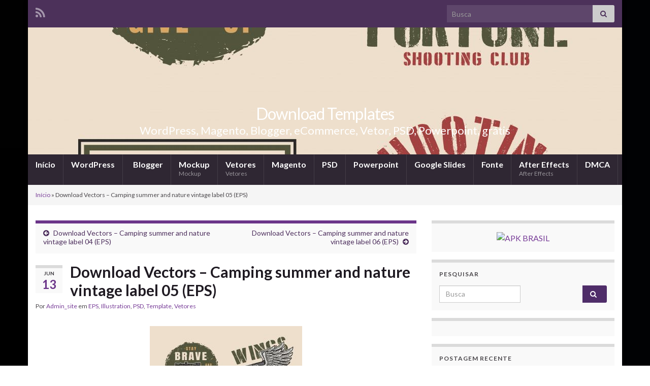

--- FILE ---
content_type: text/html; charset=UTF-8
request_url: https://baixarsotemplates.top/download-vectors-camping-summer-and-nature-vintage-label-05-eps/
body_size: 20981
content:
<!DOCTYPE html><!--[if IE 7]>
<html class="ie ie7" lang="pt-BR">
<![endif]-->
<!--[if IE 8]>
<html class="ie ie8" lang="pt-BR">
<![endif]-->
<!--[if !(IE 7) & !(IE 8)]><!-->
<html lang="pt-BR">
<!--<![endif]-->
    <head>
        <meta charset="UTF-8">
        <meta http-equiv="X-UA-Compatible" content="IE=edge">
        <meta name="viewport" content="width=device-width, initial-scale=1">
        <style>
#wpadminbar #wp-admin-bar-wccp_free_top_button .ab-icon:before {
	content: "\f160";
	color: #02CA02;
	top: 3px;
}
#wpadminbar #wp-admin-bar-wccp_free_top_button .ab-icon {
	transform: rotate(45deg);
}
</style>
<meta name='robots' content='index, follow, max-image-preview:large, max-snippet:-1, max-video-preview:-1' />

	<!-- This site is optimized with the Yoast SEO plugin v26.7 - https://yoast.com/wordpress/plugins/seo/ -->
	<title>Download Vectors - Camping summer and nature vintage label 05 (EPS) - Download Templates</title>
	<meta name="description" content="Um flyer é um tipo de anúncio ou material promocional que é distribuído para um grande número de pessoas. É geralmente uma única folha" />
	<link rel="canonical" href="https://baixarsotemplates.top/download-vectors-camping-summer-and-nature-vintage-label-05-eps/" />
	<meta property="og:locale" content="pt_BR" />
	<meta property="og:type" content="article" />
	<meta property="og:title" content="Download Vectors - Camping summer and nature vintage label 05 (EPS) - Download Templates" />
	<meta property="og:description" content="Um flyer é um tipo de anúncio ou material promocional que é distribuído para um grande número de pessoas. É geralmente uma única folha" />
	<meta property="og:url" content="https://baixarsotemplates.top/download-vectors-camping-summer-and-nature-vintage-label-05-eps/" />
	<meta property="og:site_name" content="Download Templates" />
	<meta property="article:published_time" content="2023-06-13T15:31:56+00:00" />
	<meta property="og:image" content="https://baixarsotemplates.top/wp-content/uploads/2023/06/a666cfb3-889f-470c-a789-88e4f3e915cd-1024x1024.jpg" />
	<meta property="og:image:width" content="1024" />
	<meta property="og:image:height" content="1024" />
	<meta property="og:image:type" content="image/jpeg" />
	<meta name="author" content="Admin_site" />
	<meta name="twitter:card" content="summary_large_image" />
	<meta name="twitter:label1" content="Escrito por" />
	<meta name="twitter:data1" content="Admin_site" />
	<meta name="twitter:label2" content="Est. tempo de leitura" />
	<meta name="twitter:data2" content="3 minutos" />
	<script type="application/ld+json" class="yoast-schema-graph">{"@context":"https://schema.org","@graph":[{"@type":"Article","@id":"https://baixarsotemplates.top/download-vectors-camping-summer-and-nature-vintage-label-05-eps/#article","isPartOf":{"@id":"https://baixarsotemplates.top/download-vectors-camping-summer-and-nature-vintage-label-05-eps/"},"author":{"name":"Admin_site","@id":"https://baixarsotemplates.top/#/schema/person/1bd2c0fece36a7edc826abf66ab15148"},"headline":"Download Vectors &#8211; Camping summer and nature vintage label 05 (EPS)","datePublished":"2023-06-13T15:31:56+00:00","mainEntityOfPage":{"@id":"https://baixarsotemplates.top/download-vectors-camping-summer-and-nature-vintage-label-05-eps/"},"wordCount":374,"commentCount":0,"image":{"@id":"https://baixarsotemplates.top/download-vectors-camping-summer-and-nature-vintage-label-05-eps/#primaryimage"},"thumbnailUrl":"https://baixarsotemplates.top/wp-content/uploads/2023/06/a666cfb3-889f-470c-a789-88e4f3e915cd.jpg","keywords":["T-Shirt Mockup","Template Grátis"],"articleSection":["EPS","Illustration","PSD","Template","Vetores"],"inLanguage":"pt-BR","potentialAction":[{"@type":"CommentAction","name":"Comment","target":["https://baixarsotemplates.top/download-vectors-camping-summer-and-nature-vintage-label-05-eps/#respond"]}]},{"@type":"WebPage","@id":"https://baixarsotemplates.top/download-vectors-camping-summer-and-nature-vintage-label-05-eps/","url":"https://baixarsotemplates.top/download-vectors-camping-summer-and-nature-vintage-label-05-eps/","name":"Download Vectors - Camping summer and nature vintage label 05 (EPS) - Download Templates","isPartOf":{"@id":"https://baixarsotemplates.top/#website"},"primaryImageOfPage":{"@id":"https://baixarsotemplates.top/download-vectors-camping-summer-and-nature-vintage-label-05-eps/#primaryimage"},"image":{"@id":"https://baixarsotemplates.top/download-vectors-camping-summer-and-nature-vintage-label-05-eps/#primaryimage"},"thumbnailUrl":"https://baixarsotemplates.top/wp-content/uploads/2023/06/a666cfb3-889f-470c-a789-88e4f3e915cd.jpg","datePublished":"2023-06-13T15:31:56+00:00","author":{"@id":"https://baixarsotemplates.top/#/schema/person/1bd2c0fece36a7edc826abf66ab15148"},"description":"Um flyer é um tipo de anúncio ou material promocional que é distribuído para um grande número de pessoas. É geralmente uma única folha","breadcrumb":{"@id":"https://baixarsotemplates.top/download-vectors-camping-summer-and-nature-vintage-label-05-eps/#breadcrumb"},"inLanguage":"pt-BR","potentialAction":[{"@type":"ReadAction","target":["https://baixarsotemplates.top/download-vectors-camping-summer-and-nature-vintage-label-05-eps/"]}]},{"@type":"ImageObject","inLanguage":"pt-BR","@id":"https://baixarsotemplates.top/download-vectors-camping-summer-and-nature-vintage-label-05-eps/#primaryimage","url":"https://baixarsotemplates.top/wp-content/uploads/2023/06/a666cfb3-889f-470c-a789-88e4f3e915cd.jpg","contentUrl":"https://baixarsotemplates.top/wp-content/uploads/2023/06/a666cfb3-889f-470c-a789-88e4f3e915cd.jpg","width":1600,"height":1600},{"@type":"BreadcrumbList","@id":"https://baixarsotemplates.top/download-vectors-camping-summer-and-nature-vintage-label-05-eps/#breadcrumb","itemListElement":[{"@type":"ListItem","position":1,"name":"Início","item":"https://baixarsotemplates.top/"},{"@type":"ListItem","position":2,"name":"Download Vectors &#8211; Camping summer and nature vintage label 05 (EPS)"}]},{"@type":"WebSite","@id":"https://baixarsotemplates.top/#website","url":"https://baixarsotemplates.top/","name":"Download Templates","description":"WordPress, Magento, Blogger, eCommerce, Vetor, PSD, Powerpoint, grátis","potentialAction":[{"@type":"SearchAction","target":{"@type":"EntryPoint","urlTemplate":"https://baixarsotemplates.top/?s={search_term_string}"},"query-input":{"@type":"PropertyValueSpecification","valueRequired":true,"valueName":"search_term_string"}}],"inLanguage":"pt-BR"},{"@type":"Person","@id":"https://baixarsotemplates.top/#/schema/person/1bd2c0fece36a7edc826abf66ab15148","name":"Admin_site","image":{"@type":"ImageObject","inLanguage":"pt-BR","@id":"https://baixarsotemplates.top/#/schema/person/image/","url":"https://secure.gravatar.com/avatar/a79b9a8360e7b6eeacdf48c88620dbbc825b55865d7add7bf5c810a22d2bd402?s=96&d=mm&r=g","contentUrl":"https://secure.gravatar.com/avatar/a79b9a8360e7b6eeacdf48c88620dbbc825b55865d7add7bf5c810a22d2bd402?s=96&d=mm&r=g","caption":"Admin_site"},"sameAs":["https://baixarsotemplates.top"],"url":"https://baixarsotemplates.top/author/admin/"}]}</script>
	<!-- / Yoast SEO plugin. -->


<link rel="alternate" type="application/rss+xml" title="Feed para Download Templates &raquo;" href="https://baixarsotemplates.top/feed/" />
<link rel="alternate" type="application/rss+xml" title="Feed de comentários para Download Templates &raquo;" href="https://baixarsotemplates.top/comments/feed/" />
<script type="text/javascript" id="wpp-js" src="https://baixarsotemplates.top/wp-content/plugins/wordpress-popular-posts/assets/js/wpp.min.js?ver=7.3.6" data-sampling="0" data-sampling-rate="100" data-api-url="https://baixarsotemplates.top/wp-json/wordpress-popular-posts" data-post-id="6696" data-token="4137662e88" data-lang="0" data-debug="0"></script>
<link rel="alternate" type="application/rss+xml" title="Feed de comentários para Download Templates &raquo; Download Vectors &#8211; Camping summer and nature vintage label 05 (EPS)" href="https://baixarsotemplates.top/download-vectors-camping-summer-and-nature-vintage-label-05-eps/feed/" />
<link rel="alternate" title="oEmbed (JSON)" type="application/json+oembed" href="https://baixarsotemplates.top/wp-json/oembed/1.0/embed?url=https%3A%2F%2Fbaixarsotemplates.top%2Fdownload-vectors-camping-summer-and-nature-vintage-label-05-eps%2F" />
<link rel="alternate" title="oEmbed (XML)" type="text/xml+oembed" href="https://baixarsotemplates.top/wp-json/oembed/1.0/embed?url=https%3A%2F%2Fbaixarsotemplates.top%2Fdownload-vectors-camping-summer-and-nature-vintage-label-05-eps%2F&#038;format=xml" />
<style id='wp-img-auto-sizes-contain-inline-css' type='text/css'>
img:is([sizes=auto i],[sizes^="auto," i]){contain-intrinsic-size:3000px 1500px}
/*# sourceURL=wp-img-auto-sizes-contain-inline-css */
</style>
<style id='wp-emoji-styles-inline-css' type='text/css'>

	img.wp-smiley, img.emoji {
		display: inline !important;
		border: none !important;
		box-shadow: none !important;
		height: 1em !important;
		width: 1em !important;
		margin: 0 0.07em !important;
		vertical-align: -0.1em !important;
		background: none !important;
		padding: 0 !important;
	}
/*# sourceURL=wp-emoji-styles-inline-css */
</style>
<style id='wp-block-library-inline-css' type='text/css'>
:root{--wp-block-synced-color:#7a00df;--wp-block-synced-color--rgb:122,0,223;--wp-bound-block-color:var(--wp-block-synced-color);--wp-editor-canvas-background:#ddd;--wp-admin-theme-color:#007cba;--wp-admin-theme-color--rgb:0,124,186;--wp-admin-theme-color-darker-10:#006ba1;--wp-admin-theme-color-darker-10--rgb:0,107,160.5;--wp-admin-theme-color-darker-20:#005a87;--wp-admin-theme-color-darker-20--rgb:0,90,135;--wp-admin-border-width-focus:2px}@media (min-resolution:192dpi){:root{--wp-admin-border-width-focus:1.5px}}.wp-element-button{cursor:pointer}:root .has-very-light-gray-background-color{background-color:#eee}:root .has-very-dark-gray-background-color{background-color:#313131}:root .has-very-light-gray-color{color:#eee}:root .has-very-dark-gray-color{color:#313131}:root .has-vivid-green-cyan-to-vivid-cyan-blue-gradient-background{background:linear-gradient(135deg,#00d084,#0693e3)}:root .has-purple-crush-gradient-background{background:linear-gradient(135deg,#34e2e4,#4721fb 50%,#ab1dfe)}:root .has-hazy-dawn-gradient-background{background:linear-gradient(135deg,#faaca8,#dad0ec)}:root .has-subdued-olive-gradient-background{background:linear-gradient(135deg,#fafae1,#67a671)}:root .has-atomic-cream-gradient-background{background:linear-gradient(135deg,#fdd79a,#004a59)}:root .has-nightshade-gradient-background{background:linear-gradient(135deg,#330968,#31cdcf)}:root .has-midnight-gradient-background{background:linear-gradient(135deg,#020381,#2874fc)}:root{--wp--preset--font-size--normal:16px;--wp--preset--font-size--huge:42px}.has-regular-font-size{font-size:1em}.has-larger-font-size{font-size:2.625em}.has-normal-font-size{font-size:var(--wp--preset--font-size--normal)}.has-huge-font-size{font-size:var(--wp--preset--font-size--huge)}.has-text-align-center{text-align:center}.has-text-align-left{text-align:left}.has-text-align-right{text-align:right}.has-fit-text{white-space:nowrap!important}#end-resizable-editor-section{display:none}.aligncenter{clear:both}.items-justified-left{justify-content:flex-start}.items-justified-center{justify-content:center}.items-justified-right{justify-content:flex-end}.items-justified-space-between{justify-content:space-between}.screen-reader-text{border:0;clip-path:inset(50%);height:1px;margin:-1px;overflow:hidden;padding:0;position:absolute;width:1px;word-wrap:normal!important}.screen-reader-text:focus{background-color:#ddd;clip-path:none;color:#444;display:block;font-size:1em;height:auto;left:5px;line-height:normal;padding:15px 23px 14px;text-decoration:none;top:5px;width:auto;z-index:100000}html :where(.has-border-color){border-style:solid}html :where([style*=border-top-color]){border-top-style:solid}html :where([style*=border-right-color]){border-right-style:solid}html :where([style*=border-bottom-color]){border-bottom-style:solid}html :where([style*=border-left-color]){border-left-style:solid}html :where([style*=border-width]){border-style:solid}html :where([style*=border-top-width]){border-top-style:solid}html :where([style*=border-right-width]){border-right-style:solid}html :where([style*=border-bottom-width]){border-bottom-style:solid}html :where([style*=border-left-width]){border-left-style:solid}html :where(img[class*=wp-image-]){height:auto;max-width:100%}:where(figure){margin:0 0 1em}html :where(.is-position-sticky){--wp-admin--admin-bar--position-offset:var(--wp-admin--admin-bar--height,0px)}@media screen and (max-width:600px){html :where(.is-position-sticky){--wp-admin--admin-bar--position-offset:0px}}

/*# sourceURL=wp-block-library-inline-css */
</style><style id='global-styles-inline-css' type='text/css'>
:root{--wp--preset--aspect-ratio--square: 1;--wp--preset--aspect-ratio--4-3: 4/3;--wp--preset--aspect-ratio--3-4: 3/4;--wp--preset--aspect-ratio--3-2: 3/2;--wp--preset--aspect-ratio--2-3: 2/3;--wp--preset--aspect-ratio--16-9: 16/9;--wp--preset--aspect-ratio--9-16: 9/16;--wp--preset--color--black: #000000;--wp--preset--color--cyan-bluish-gray: #abb8c3;--wp--preset--color--white: #ffffff;--wp--preset--color--pale-pink: #f78da7;--wp--preset--color--vivid-red: #cf2e2e;--wp--preset--color--luminous-vivid-orange: #ff6900;--wp--preset--color--luminous-vivid-amber: #fcb900;--wp--preset--color--light-green-cyan: #7bdcb5;--wp--preset--color--vivid-green-cyan: #00d084;--wp--preset--color--pale-cyan-blue: #8ed1fc;--wp--preset--color--vivid-cyan-blue: #0693e3;--wp--preset--color--vivid-purple: #9b51e0;--wp--preset--gradient--vivid-cyan-blue-to-vivid-purple: linear-gradient(135deg,rgb(6,147,227) 0%,rgb(155,81,224) 100%);--wp--preset--gradient--light-green-cyan-to-vivid-green-cyan: linear-gradient(135deg,rgb(122,220,180) 0%,rgb(0,208,130) 100%);--wp--preset--gradient--luminous-vivid-amber-to-luminous-vivid-orange: linear-gradient(135deg,rgb(252,185,0) 0%,rgb(255,105,0) 100%);--wp--preset--gradient--luminous-vivid-orange-to-vivid-red: linear-gradient(135deg,rgb(255,105,0) 0%,rgb(207,46,46) 100%);--wp--preset--gradient--very-light-gray-to-cyan-bluish-gray: linear-gradient(135deg,rgb(238,238,238) 0%,rgb(169,184,195) 100%);--wp--preset--gradient--cool-to-warm-spectrum: linear-gradient(135deg,rgb(74,234,220) 0%,rgb(151,120,209) 20%,rgb(207,42,186) 40%,rgb(238,44,130) 60%,rgb(251,105,98) 80%,rgb(254,248,76) 100%);--wp--preset--gradient--blush-light-purple: linear-gradient(135deg,rgb(255,206,236) 0%,rgb(152,150,240) 100%);--wp--preset--gradient--blush-bordeaux: linear-gradient(135deg,rgb(254,205,165) 0%,rgb(254,45,45) 50%,rgb(107,0,62) 100%);--wp--preset--gradient--luminous-dusk: linear-gradient(135deg,rgb(255,203,112) 0%,rgb(199,81,192) 50%,rgb(65,88,208) 100%);--wp--preset--gradient--pale-ocean: linear-gradient(135deg,rgb(255,245,203) 0%,rgb(182,227,212) 50%,rgb(51,167,181) 100%);--wp--preset--gradient--electric-grass: linear-gradient(135deg,rgb(202,248,128) 0%,rgb(113,206,126) 100%);--wp--preset--gradient--midnight: linear-gradient(135deg,rgb(2,3,129) 0%,rgb(40,116,252) 100%);--wp--preset--font-size--small: 14px;--wp--preset--font-size--medium: 20px;--wp--preset--font-size--large: 20px;--wp--preset--font-size--x-large: 42px;--wp--preset--font-size--tiny: 10px;--wp--preset--font-size--regular: 16px;--wp--preset--font-size--larger: 26px;--wp--preset--spacing--20: 0.44rem;--wp--preset--spacing--30: 0.67rem;--wp--preset--spacing--40: 1rem;--wp--preset--spacing--50: 1.5rem;--wp--preset--spacing--60: 2.25rem;--wp--preset--spacing--70: 3.38rem;--wp--preset--spacing--80: 5.06rem;--wp--preset--shadow--natural: 6px 6px 9px rgba(0, 0, 0, 0.2);--wp--preset--shadow--deep: 12px 12px 50px rgba(0, 0, 0, 0.4);--wp--preset--shadow--sharp: 6px 6px 0px rgba(0, 0, 0, 0.2);--wp--preset--shadow--outlined: 6px 6px 0px -3px rgb(255, 255, 255), 6px 6px rgb(0, 0, 0);--wp--preset--shadow--crisp: 6px 6px 0px rgb(0, 0, 0);}:where(.is-layout-flex){gap: 0.5em;}:where(.is-layout-grid){gap: 0.5em;}body .is-layout-flex{display: flex;}.is-layout-flex{flex-wrap: wrap;align-items: center;}.is-layout-flex > :is(*, div){margin: 0;}body .is-layout-grid{display: grid;}.is-layout-grid > :is(*, div){margin: 0;}:where(.wp-block-columns.is-layout-flex){gap: 2em;}:where(.wp-block-columns.is-layout-grid){gap: 2em;}:where(.wp-block-post-template.is-layout-flex){gap: 1.25em;}:where(.wp-block-post-template.is-layout-grid){gap: 1.25em;}.has-black-color{color: var(--wp--preset--color--black) !important;}.has-cyan-bluish-gray-color{color: var(--wp--preset--color--cyan-bluish-gray) !important;}.has-white-color{color: var(--wp--preset--color--white) !important;}.has-pale-pink-color{color: var(--wp--preset--color--pale-pink) !important;}.has-vivid-red-color{color: var(--wp--preset--color--vivid-red) !important;}.has-luminous-vivid-orange-color{color: var(--wp--preset--color--luminous-vivid-orange) !important;}.has-luminous-vivid-amber-color{color: var(--wp--preset--color--luminous-vivid-amber) !important;}.has-light-green-cyan-color{color: var(--wp--preset--color--light-green-cyan) !important;}.has-vivid-green-cyan-color{color: var(--wp--preset--color--vivid-green-cyan) !important;}.has-pale-cyan-blue-color{color: var(--wp--preset--color--pale-cyan-blue) !important;}.has-vivid-cyan-blue-color{color: var(--wp--preset--color--vivid-cyan-blue) !important;}.has-vivid-purple-color{color: var(--wp--preset--color--vivid-purple) !important;}.has-black-background-color{background-color: var(--wp--preset--color--black) !important;}.has-cyan-bluish-gray-background-color{background-color: var(--wp--preset--color--cyan-bluish-gray) !important;}.has-white-background-color{background-color: var(--wp--preset--color--white) !important;}.has-pale-pink-background-color{background-color: var(--wp--preset--color--pale-pink) !important;}.has-vivid-red-background-color{background-color: var(--wp--preset--color--vivid-red) !important;}.has-luminous-vivid-orange-background-color{background-color: var(--wp--preset--color--luminous-vivid-orange) !important;}.has-luminous-vivid-amber-background-color{background-color: var(--wp--preset--color--luminous-vivid-amber) !important;}.has-light-green-cyan-background-color{background-color: var(--wp--preset--color--light-green-cyan) !important;}.has-vivid-green-cyan-background-color{background-color: var(--wp--preset--color--vivid-green-cyan) !important;}.has-pale-cyan-blue-background-color{background-color: var(--wp--preset--color--pale-cyan-blue) !important;}.has-vivid-cyan-blue-background-color{background-color: var(--wp--preset--color--vivid-cyan-blue) !important;}.has-vivid-purple-background-color{background-color: var(--wp--preset--color--vivid-purple) !important;}.has-black-border-color{border-color: var(--wp--preset--color--black) !important;}.has-cyan-bluish-gray-border-color{border-color: var(--wp--preset--color--cyan-bluish-gray) !important;}.has-white-border-color{border-color: var(--wp--preset--color--white) !important;}.has-pale-pink-border-color{border-color: var(--wp--preset--color--pale-pink) !important;}.has-vivid-red-border-color{border-color: var(--wp--preset--color--vivid-red) !important;}.has-luminous-vivid-orange-border-color{border-color: var(--wp--preset--color--luminous-vivid-orange) !important;}.has-luminous-vivid-amber-border-color{border-color: var(--wp--preset--color--luminous-vivid-amber) !important;}.has-light-green-cyan-border-color{border-color: var(--wp--preset--color--light-green-cyan) !important;}.has-vivid-green-cyan-border-color{border-color: var(--wp--preset--color--vivid-green-cyan) !important;}.has-pale-cyan-blue-border-color{border-color: var(--wp--preset--color--pale-cyan-blue) !important;}.has-vivid-cyan-blue-border-color{border-color: var(--wp--preset--color--vivid-cyan-blue) !important;}.has-vivid-purple-border-color{border-color: var(--wp--preset--color--vivid-purple) !important;}.has-vivid-cyan-blue-to-vivid-purple-gradient-background{background: var(--wp--preset--gradient--vivid-cyan-blue-to-vivid-purple) !important;}.has-light-green-cyan-to-vivid-green-cyan-gradient-background{background: var(--wp--preset--gradient--light-green-cyan-to-vivid-green-cyan) !important;}.has-luminous-vivid-amber-to-luminous-vivid-orange-gradient-background{background: var(--wp--preset--gradient--luminous-vivid-amber-to-luminous-vivid-orange) !important;}.has-luminous-vivid-orange-to-vivid-red-gradient-background{background: var(--wp--preset--gradient--luminous-vivid-orange-to-vivid-red) !important;}.has-very-light-gray-to-cyan-bluish-gray-gradient-background{background: var(--wp--preset--gradient--very-light-gray-to-cyan-bluish-gray) !important;}.has-cool-to-warm-spectrum-gradient-background{background: var(--wp--preset--gradient--cool-to-warm-spectrum) !important;}.has-blush-light-purple-gradient-background{background: var(--wp--preset--gradient--blush-light-purple) !important;}.has-blush-bordeaux-gradient-background{background: var(--wp--preset--gradient--blush-bordeaux) !important;}.has-luminous-dusk-gradient-background{background: var(--wp--preset--gradient--luminous-dusk) !important;}.has-pale-ocean-gradient-background{background: var(--wp--preset--gradient--pale-ocean) !important;}.has-electric-grass-gradient-background{background: var(--wp--preset--gradient--electric-grass) !important;}.has-midnight-gradient-background{background: var(--wp--preset--gradient--midnight) !important;}.has-small-font-size{font-size: var(--wp--preset--font-size--small) !important;}.has-medium-font-size{font-size: var(--wp--preset--font-size--medium) !important;}.has-large-font-size{font-size: var(--wp--preset--font-size--large) !important;}.has-x-large-font-size{font-size: var(--wp--preset--font-size--x-large) !important;}
/*# sourceURL=global-styles-inline-css */
</style>

<style id='classic-theme-styles-inline-css' type='text/css'>
/*! This file is auto-generated */
.wp-block-button__link{color:#fff;background-color:#32373c;border-radius:9999px;box-shadow:none;text-decoration:none;padding:calc(.667em + 2px) calc(1.333em + 2px);font-size:1.125em}.wp-block-file__button{background:#32373c;color:#fff;text-decoration:none}
/*# sourceURL=/wp-includes/css/classic-themes.min.css */
</style>
<link rel='stylesheet' id='crp-style-rounded-thumbs-css' href='https://baixarsotemplates.top/wp-content/plugins/contextual-related-posts/css/rounded-thumbs.min.css?ver=4.1.0' type='text/css' media='all' />
<style id='crp-style-rounded-thumbs-inline-css' type='text/css'>

			.crp_related.crp-rounded-thumbs a {
				width: 150px;
                height: 150px;
				text-decoration: none;
			}
			.crp_related.crp-rounded-thumbs img {
				max-width: 150px;
				margin: auto;
			}
			.crp_related.crp-rounded-thumbs .crp_title {
				width: 100%;
			}
			
/*# sourceURL=crp-style-rounded-thumbs-inline-css */
</style>
<link rel='stylesheet' id='wordpress-popular-posts-css-css' href='https://baixarsotemplates.top/wp-content/plugins/wordpress-popular-posts/assets/css/wpp.css?ver=7.3.6' type='text/css' media='all' />
<link rel='stylesheet' id='bootstrap-css' href='https://baixarsotemplates.top/wp-content/themes/graphene/bootstrap/css/bootstrap.min.css?ver=6.9' type='text/css' media='all' />
<link rel='stylesheet' id='font-awesome-css' href='https://baixarsotemplates.top/wp-content/themes/graphene/fonts/font-awesome/css/font-awesome.min.css?ver=6.9' type='text/css' media='all' />
<link rel='stylesheet' id='graphene-css' href='https://baixarsotemplates.top/wp-content/themes/graphene/style.css?ver=2.9.4' type='text/css' media='screen' />
<link rel='stylesheet' id='graphene-responsive-css' href='https://baixarsotemplates.top/wp-content/themes/graphene/responsive.css?ver=2.9.4' type='text/css' media='all' />
<link rel='stylesheet' id='graphene-blocks-css' href='https://baixarsotemplates.top/wp-content/themes/graphene/blocks.css?ver=2.9.4' type='text/css' media='all' />
<script type="text/javascript" src="https://baixarsotemplates.top/wp-includes/js/jquery/jquery.min.js?ver=3.7.1" id="jquery-core-js"></script>
<script type="text/javascript" src="https://baixarsotemplates.top/wp-includes/js/jquery/jquery-migrate.min.js?ver=3.4.1" id="jquery-migrate-js"></script>
<script type="text/javascript" src="https://baixarsotemplates.top/wp-content/themes/graphene/bootstrap/js/bootstrap.min.js?ver=2.9.4" id="bootstrap-js"></script>
<script type="text/javascript" src="https://baixarsotemplates.top/wp-content/themes/graphene/js/bootstrap-hover-dropdown/bootstrap-hover-dropdown.min.js?ver=2.9.4" id="bootstrap-hover-dropdown-js"></script>
<script type="text/javascript" src="https://baixarsotemplates.top/wp-content/themes/graphene/js/bootstrap-submenu/bootstrap-submenu.min.js?ver=2.9.4" id="bootstrap-submenu-js"></script>
<script type="text/javascript" src="https://baixarsotemplates.top/wp-content/themes/graphene/js/jquery.infinitescroll.min.js?ver=2.9.4" id="infinite-scroll-js"></script>
<script type="text/javascript" id="graphene-js-extra">
/* <![CDATA[ */
var grapheneJS = {"siteurl":"https://baixarsotemplates.top","ajaxurl":"https://baixarsotemplates.top/wp-admin/admin-ajax.php","templateUrl":"https://baixarsotemplates.top/wp-content/themes/graphene","isSingular":"1","enableStickyMenu":"","shouldShowComments":"1","commentsOrder":"newest","sliderDisable":"","sliderInterval":"7000","infScrollBtnLbl":"Carregar mais","infScrollOn":"","infScrollCommentsOn":"","totalPosts":"1","postsPerPage":"12","isPageNavi":"","infScrollMsgText":"Carregando window.grapheneInfScrollItemsPerPage de window.grapheneInfScrollItemsLeft itens restantes ...","infScrollMsgTextPlural":"Carregando window.grapheneInfScrollItemsPerPage de window.grapheneInfScrollItemsLeft itens restantes ...","infScrollFinishedText":"Tudo carregado!","commentsPerPage":"50","totalComments":"0","infScrollCommentsMsg":"Coletando window.grapheneInfScrollCommentsPerPage de window.grapheneInfScrollCommentsLeft coment\u00e1rios faltando ...","infScrollCommentsMsgPlural":"Coletando window.grapheneInfScrollCommentsPerPage de window.grapheneInfScrollCommentsLeft coment\u00e1rios faltando ...","infScrollCommentsFinishedMsg":"Todos os coment\u00e1rios carregados!","disableLiveSearch":"1","txtNoResult":"Nenhum resultado encontrado.","isMasonry":""};
//# sourceURL=graphene-js-extra
/* ]]> */
</script>
<script type="text/javascript" src="https://baixarsotemplates.top/wp-content/themes/graphene/js/graphene.js?ver=2.9.4" id="graphene-js"></script>
<link rel="https://api.w.org/" href="https://baixarsotemplates.top/wp-json/" /><link rel="alternate" title="JSON" type="application/json" href="https://baixarsotemplates.top/wp-json/wp/v2/posts/6696" /><link rel="EditURI" type="application/rsd+xml" title="RSD" href="https://baixarsotemplates.top/xmlrpc.php?rsd" />
<meta name="generator" content="WordPress 6.9" />
<link rel='shortlink' href='https://baixarsotemplates.top/?p=6696' />
<meta name="cdp-version" content="1.5.0" /><script id="wpcp_disable_selection" type="text/javascript">
var image_save_msg='You are not allowed to save images!';
	var no_menu_msg='Context Menu disabled!';
	var smessage = "Content is protected !!";

function disableEnterKey(e)
{
	var elemtype = e.target.tagName;
	
	elemtype = elemtype.toUpperCase();
	
	if (elemtype == "TEXT" || elemtype == "TEXTAREA" || elemtype == "INPUT" || elemtype == "PASSWORD" || elemtype == "SELECT" || elemtype == "OPTION" || elemtype == "EMBED")
	{
		elemtype = 'TEXT';
	}
	
	if (e.ctrlKey){
     var key;
     if(window.event)
          key = window.event.keyCode;     //IE
     else
          key = e.which;     //firefox (97)
    //if (key != 17) alert(key);
     if (elemtype!= 'TEXT' && (key == 97 || key == 65 || key == 67 || key == 99 || key == 88 || key == 120 || key == 26 || key == 85  || key == 86 || key == 83 || key == 43 || key == 73))
     {
		if(wccp_free_iscontenteditable(e)) return true;
		show_wpcp_message('You are not allowed to copy content or view source');
		return false;
     }else
     	return true;
     }
}


/*For contenteditable tags*/
function wccp_free_iscontenteditable(e)
{
	var e = e || window.event; // also there is no e.target property in IE. instead IE uses window.event.srcElement
  	
	var target = e.target || e.srcElement;

	var elemtype = e.target.nodeName;
	
	elemtype = elemtype.toUpperCase();
	
	var iscontenteditable = "false";
		
	if(typeof target.getAttribute!="undefined" ) iscontenteditable = target.getAttribute("contenteditable"); // Return true or false as string
	
	var iscontenteditable2 = false;
	
	if(typeof target.isContentEditable!="undefined" ) iscontenteditable2 = target.isContentEditable; // Return true or false as boolean

	if(target.parentElement.isContentEditable) iscontenteditable2 = true;
	
	if (iscontenteditable == "true" || iscontenteditable2 == true)
	{
		if(typeof target.style!="undefined" ) target.style.cursor = "text";
		
		return true;
	}
}

////////////////////////////////////
function disable_copy(e)
{	
	var e = e || window.event; // also there is no e.target property in IE. instead IE uses window.event.srcElement
	
	var elemtype = e.target.tagName;
	
	elemtype = elemtype.toUpperCase();
	
	if (elemtype == "TEXT" || elemtype == "TEXTAREA" || elemtype == "INPUT" || elemtype == "PASSWORD" || elemtype == "SELECT" || elemtype == "OPTION" || elemtype == "EMBED")
	{
		elemtype = 'TEXT';
	}
	
	if(wccp_free_iscontenteditable(e)) return true;
	
	var isSafari = /Safari/.test(navigator.userAgent) && /Apple Computer/.test(navigator.vendor);
	
	var checker_IMG = '';
	if (elemtype == "IMG" && checker_IMG == 'checked' && e.detail >= 2) {show_wpcp_message(alertMsg_IMG);return false;}
	if (elemtype != "TEXT")
	{
		if (smessage !== "" && e.detail == 2)
			show_wpcp_message(smessage);
		
		if (isSafari)
			return true;
		else
			return false;
	}	
}

//////////////////////////////////////////
function disable_copy_ie()
{
	var e = e || window.event;
	var elemtype = window.event.srcElement.nodeName;
	elemtype = elemtype.toUpperCase();
	if(wccp_free_iscontenteditable(e)) return true;
	if (elemtype == "IMG") {show_wpcp_message(alertMsg_IMG);return false;}
	if (elemtype != "TEXT" && elemtype != "TEXTAREA" && elemtype != "INPUT" && elemtype != "PASSWORD" && elemtype != "SELECT" && elemtype != "OPTION" && elemtype != "EMBED")
	{
		return false;
	}
}	
function reEnable()
{
	return true;
}
document.onkeydown = disableEnterKey;
document.onselectstart = disable_copy_ie;
if(navigator.userAgent.indexOf('MSIE')==-1)
{
	document.onmousedown = disable_copy;
	document.onclick = reEnable;
}
function disableSelection(target)
{
    //For IE This code will work
    if (typeof target.onselectstart!="undefined")
    target.onselectstart = disable_copy_ie;
    
    //For Firefox This code will work
    else if (typeof target.style.MozUserSelect!="undefined")
    {target.style.MozUserSelect="none";}
    
    //All other  (ie: Opera) This code will work
    else
    target.onmousedown=function(){return false}
    target.style.cursor = "default";
}
//Calling the JS function directly just after body load
window.onload = function(){disableSelection(document.body);};

//////////////////special for safari Start////////////////
var onlongtouch;
var timer;
var touchduration = 1000; //length of time we want the user to touch before we do something

var elemtype = "";
function touchstart(e) {
	var e = e || window.event;
  // also there is no e.target property in IE.
  // instead IE uses window.event.srcElement
  	var target = e.target || e.srcElement;
	
	elemtype = window.event.srcElement.nodeName;
	
	elemtype = elemtype.toUpperCase();
	
	if(!wccp_pro_is_passive()) e.preventDefault();
	if (!timer) {
		timer = setTimeout(onlongtouch, touchduration);
	}
}

function touchend() {
    //stops short touches from firing the event
    if (timer) {
        clearTimeout(timer);
        timer = null;
    }
	onlongtouch();
}

onlongtouch = function(e) { //this will clear the current selection if anything selected
	
	if (elemtype != "TEXT" && elemtype != "TEXTAREA" && elemtype != "INPUT" && elemtype != "PASSWORD" && elemtype != "SELECT" && elemtype != "EMBED" && elemtype != "OPTION")	
	{
		if (window.getSelection) {
			if (window.getSelection().empty) {  // Chrome
			window.getSelection().empty();
			} else if (window.getSelection().removeAllRanges) {  // Firefox
			window.getSelection().removeAllRanges();
			}
		} else if (document.selection) {  // IE?
			document.selection.empty();
		}
		return false;
	}
};

document.addEventListener("DOMContentLoaded", function(event) { 
    window.addEventListener("touchstart", touchstart, false);
    window.addEventListener("touchend", touchend, false);
});

function wccp_pro_is_passive() {

  var cold = false,
  hike = function() {};

  try {
	  const object1 = {};
  var aid = Object.defineProperty(object1, 'passive', {
  get() {cold = true}
  });
  window.addEventListener('test', hike, aid);
  window.removeEventListener('test', hike, aid);
  } catch (e) {}

  return cold;
}
/*special for safari End*/
</script>
<script id="wpcp_disable_Right_Click" type="text/javascript">
document.ondragstart = function() { return false;}
	function nocontext(e) {
	   return false;
	}
	document.oncontextmenu = nocontext;
</script>
<style>
.unselectable
{
-moz-user-select:none;
-webkit-user-select:none;
cursor: default;
}
html
{
-webkit-touch-callout: none;
-webkit-user-select: none;
-khtml-user-select: none;
-moz-user-select: none;
-ms-user-select: none;
user-select: none;
-webkit-tap-highlight-color: rgba(0,0,0,0);
}
</style>
<script id="wpcp_css_disable_selection" type="text/javascript">
var e = document.getElementsByTagName('body')[0];
if(e)
{
	e.setAttribute('unselectable',"on");
}
</script>
            <style id="wpp-loading-animation-styles">@-webkit-keyframes bgslide{from{background-position-x:0}to{background-position-x:-200%}}@keyframes bgslide{from{background-position-x:0}to{background-position-x:-200%}}.wpp-widget-block-placeholder,.wpp-shortcode-placeholder{margin:0 auto;width:60px;height:3px;background:#dd3737;background:linear-gradient(90deg,#dd3737 0%,#571313 10%,#dd3737 100%);background-size:200% auto;border-radius:3px;-webkit-animation:bgslide 1s infinite linear;animation:bgslide 1s infinite linear}</style>
            		<script>
		   WebFontConfig = {
		      google: { 
		      	families: ["Lato:400,400i,700,700i&display=swap"]		      }
		   };

		   (function(d) {
		      var wf = d.createElement('script'), s = d.scripts[0];
		      wf.src = 'https://ajax.googleapis.com/ajax/libs/webfont/1.6.26/webfont.js';
		      wf.async = true;
		      s.parentNode.insertBefore(wf, s);
		   })(document);
		</script>
	<style type="text/css">
.carousel, .carousel .item{height:400px}@media (max-width: 991px) {.carousel, .carousel .item{height:250px}}
</style>
		<script type="application/ld+json">{"@context":"http:\/\/schema.org","@type":"Article","mainEntityOfPage":"https:\/\/baixarsotemplates.top\/download-vectors-camping-summer-and-nature-vintage-label-05-eps\/","publisher":{"@type":"Organization","name":"Download Templates","logo":{"@type":"ImageObject","url":"https:\/\/baixarsotemplates.top\/wp-content\/uploads\/2022\/08\/cropped-532-32x32.png","height":32,"width":32}},"headline":"Download Vectors &#8211; Camping summer and nature vintage label 05 (EPS)","datePublished":"2023-06-13T12:31:56+00:00","dateModified":"2023-06-13T12:31:56+00:00","description":"Download Vectors - Camping summer and nature vintage label 05 (EPS) Tipo (EPS) Tamanho 3MB Em um contexto geral, \"Vectors Design\" refere-se \u00e0 aplica\u00e7\u00e3o dos princ\u00edpios e t\u00e9cnicas de design para a cria\u00e7\u00e3o e manipula\u00e7\u00e3o de elementos gr\u00e1ficos baseados em vetores. Vetores s\u00e3o representa\u00e7\u00f5es gr\u00e1ficas baseadas em equa\u00e7\u00f5es matem\u00e1ticas que descrevem a forma, posi\u00e7\u00e3o e ...","author":{"@type":"Person","name":"Admin_site"},"image":["https:\/\/www.baixarsotemplates.top\/wp-content\/uploads\/2023\/06\/a666cfb3-889f-470c-a789-88e4f3e915cd-750x750.jpg","https:\/\/www.baixarsotemplates.top\/wp-content\/uploads\/2023\/06\/a666cfb3-889f-470c-a789-88e4f3e915cd.jpg"]}</script>
	<style type="text/css" id="custom-background-css">
body.custom-background { background-image: url("https://www.baixarsotemplates.top/wp-content/uploads/2022/08/gettyimages-663622960.jpg"); background-position: left top; background-size: cover; background-repeat: no-repeat; background-attachment: scroll; }
</style>
	<link rel="icon" href="https://baixarsotemplates.top/wp-content/uploads/2022/08/cropped-532-32x32.png" sizes="32x32" />
<link rel="icon" href="https://baixarsotemplates.top/wp-content/uploads/2022/08/cropped-532-192x192.png" sizes="192x192" />
<link rel="apple-touch-icon" href="https://baixarsotemplates.top/wp-content/uploads/2022/08/cropped-532-180x180.png" />
<meta name="msapplication-TileImage" content="https://baixarsotemplates.top/wp-content/uploads/2022/08/cropped-532-270x270.png" />
    </head>
    <body data-rsssl=1 class="wp-singular post-template-default single single-post postid-6696 single-format-standard custom-background wp-embed-responsive wp-theme-graphene unselectable layout-boxed two_col_left two-columns singular">
        
        <div class="container boxed-wrapper">
            
                            <div id="top-bar" class="row clearfix top-bar ">
                    
                                                    
                            <div class="col-md-12 top-bar-items">
                                
                                                                                                    	<ul class="social-profiles">
							
			            <li class="social-profile social-profile-rss">
			            	<a href="https://baixarsotemplates.top/feed/" title="Assinar RSS de Download Templates" id="social-id-1" class="mysocial social-rss">
			            				                            <i class="fa fa-rss"></i>
		                        			            	</a>
			            </li>
		            
		    	    </ul>
                                    
                                                                    <button type="button" class="search-toggle navbar-toggle collapsed" data-toggle="collapse" data-target="#top_search">
                                        <span class="sr-only">Alternar formulário de pesquisa</span>
                                        <i class="fa fa-search-plus"></i>
                                    </button>

                                    <div id="top_search" class="top-search-form">
                                        <form class="searchform" method="get" action="https://baixarsotemplates.top">
	<div class="input-group">
		<div class="form-group live-search-input">
			<label for="s" class="screen-reader-text">Search for:</label>
		    <input type="text" id="s" name="s" class="form-control" placeholder="Busca">
		    		</div>
	    <span class="input-group-btn">
	    	<button class="btn btn-default" type="submit"><i class="fa fa-search"></i></button>
	    </span>
    </div>
    </form>                                                                            </div>
                                
                                                            </div>

                        
                                    </div>
            

            <div id="header" class="row">

                <img src="https://baixarsotemplates.top/wp-content/uploads/2023/06/a666cfb3-889f-470c-a789-88e4f3e915cd-1170x250.jpg" alt="Download Templates" title="Download Templates" width="1170" height="250" />                
                                                                </div>


                        <nav class="navbar row navbar-inverse">

                <div class="navbar-header align-center">
                		                    <button type="button" class="navbar-toggle collapsed" data-toggle="collapse" data-target="#header-menu-wrap, #secondary-menu-wrap">
	                        <span class="sr-only">Alternar navegação</span>
	                        <span class="icon-bar"></span>
	                        <span class="icon-bar"></span>
	                        <span class="icon-bar"></span>
	                    </button>
                	                    
                    
                                            <p class="header_title">
                            <a href="https://baixarsotemplates.top" title="Voltar à página inicial">                                Download Templates                            </a>                        </p>
                    
                                                    <p class="header_desc">WordPress, Magento, Blogger, eCommerce, Vetor, PSD, Powerpoint, grátis</p>
                                            
                                    </div>

                                    <div class="collapse navbar-collapse" id="header-menu-wrap">

            			<ul id="header-menu" class="nav navbar-nav flip has-desc"><li id="menu-item-58" class="menu-item menu-item-type-custom menu-item-object-custom menu-item-58"><a href="https://www.baixarsotemplates.top/">Início</a></li>
<li id="menu-item-42" class="menu-item menu-item-type-taxonomy menu-item-object-category menu-item-42"><a href="https://baixarsotemplates.top/categoria/wordpress/">WordPress</a></li>
<li id="menu-item-40" class="menu-item menu-item-type-taxonomy menu-item-object-category menu-item-40"><a href="https://baixarsotemplates.top/categoria/blogger/" class="has-desc has-icon"><i class="fa fa-blogger"></i> Blogger</a></li>
<li id="menu-item-99" class="menu-item menu-item-type-taxonomy menu-item-object-category menu-item-99"><a href="https://baixarsotemplates.top/categoria/mockup/" class="has-desc">Mockup <span class="desc">Mockup</span></a></li>
<li id="menu-item-101" class="menu-item menu-item-type-taxonomy menu-item-object-category current-post-ancestor current-menu-parent current-post-parent menu-item-101"><a href="https://baixarsotemplates.top/categoria/vetores/" class="has-desc">Vetores <span class="desc">Vetores</span></a></li>
<li id="menu-item-41" class="menu-item menu-item-type-taxonomy menu-item-object-category menu-item-41"><a href="https://baixarsotemplates.top/categoria/magento/" class="has-desc">Magento</a></li>
<li id="menu-item-216" class="menu-item menu-item-type-taxonomy menu-item-object-category current-post-ancestor current-menu-parent current-post-parent menu-item-216"><a href="https://baixarsotemplates.top/categoria/psd/">PSD</a></li>
<li id="menu-item-207" class="menu-item menu-item-type-taxonomy menu-item-object-category menu-item-207"><a href="https://baixarsotemplates.top/categoria/powerpoint/" class="has-desc">Powerpoint</a></li>
<li id="menu-item-412" class="menu-item menu-item-type-taxonomy menu-item-object-category menu-item-412"><a href="https://baixarsotemplates.top/categoria/google-slides/" class="has-desc">Google Slides</a></li>
<li id="menu-item-1225" class="menu-item menu-item-type-taxonomy menu-item-object-category menu-item-1225"><a href="https://baixarsotemplates.top/categoria/fonte/">Fonte</a></li>
<li id="menu-item-1245" class="menu-item menu-item-type-taxonomy menu-item-object-category menu-item-1245"><a href="https://baixarsotemplates.top/categoria/after-effects/" class="has-desc">After Effects <span class="desc">After Effects</span></a></li>
<li id="menu-item-351" class="menu-item menu-item-type-post_type menu-item-object-page menu-item-privacy-policy menu-item-351"><a rel="privacy-policy" href="https://baixarsotemplates.top/dmca/">DMCA</a></li>
</ul>                        
            			                        
                                            </div>
                
                                    
                            </nav>

            	<div class="breadcrumb breadcrumb-yoast breadcrumbs-wrapper row">
		<div class="breadcrumbs" xmlns:v="http://rdf.data-vocabulary.org/#"><span><span><a href="https://baixarsotemplates.top/">Início</a></span> » <span class="breadcrumb_last" aria-current="page">Download Vectors &#8211; Camping summer and nature vintage label 05 (EPS)</span></span></div>    </div>
    
            <div id="content" class="clearfix hfeed row">
                
                    
                                        
                    <div id="content-main" class="clearfix content-main col-md-8">
                    
	
		<div class="post-nav post-nav-top clearfix">
			<p class="previous col-sm-6"><i class="fa fa-arrow-circle-left"></i> <a href="https://baixarsotemplates.top/download-vectors-camping-summer-and-nature-vintage-label-04-eps/" rel="prev">Download Vectors &#8211; Camping summer and nature vintage label 04 (EPS)</a></p>			<p class="next-post col-sm-6"><a href="https://baixarsotemplates.top/download-vectors-camping-summer-and-nature-vintage-label-06-eps/" rel="next">Download Vectors &#8211; Camping summer and nature vintage label 06 (EPS)</a> <i class="fa fa-arrow-circle-right"></i></p>					</div>
		        
<div id="post-6696" class="clearfix post post-6696 type-post status-publish format-standard has-post-thumbnail hentry category-eps category-illustration category-psd category-template category-vetores tag-t-shirt-mockup tag-template-gratis item-wrap">
		
	<div class="entry clearfix">
    	
                    	<div class="post-date date alpha ">
            <p class="default_date">
            	<span class="month">jun</span>
                <span class="day">13</span>
                            </p>
                    </div>
            
		        <h1 class="post-title entry-title">
			Download Vectors &#8211; Camping summer and nature vintage label 05 (EPS)			        </h1>
		
			    <ul class="post-meta entry-meta clearfix">
	    		        <li class="byline">
	        	Por <span class="author"><a href="https://baixarsotemplates.top/author/admin/" rel="author">Admin_site</a></span><span class="entry-cat"> em <span class="terms"><a class="term term-category term-35" href="https://baixarsotemplates.top/categoria/eps/">EPS</a>, <a class="term term-category term-22" href="https://baixarsotemplates.top/categoria/illustration/">Illustration</a>, <a class="term term-category term-10" href="https://baixarsotemplates.top/categoria/psd/">PSD</a>, <a class="term term-category term-11" href="https://baixarsotemplates.top/categoria/template/">Template</a>, <a class="term term-category term-9" href="https://baixarsotemplates.top/categoria/vetores/">Vetores</a></span></span>	        </li>
	        	    </ul>
    
				
				<div class="entry-content clearfix">
							
										
						<p style="text-align: center;"><img fetchpriority="high" decoding="async" class="alignnone size-medium wp-image-6697" src="https://www.baixarsotemplates.top/wp-content/uploads/2023/06/a666cfb3-889f-470c-a789-88e4f3e915cd-300x300.jpg" alt="" width="300" height="300" srcset="https://baixarsotemplates.top/wp-content/uploads/2023/06/a666cfb3-889f-470c-a789-88e4f3e915cd-300x300.jpg 300w, https://baixarsotemplates.top/wp-content/uploads/2023/06/a666cfb3-889f-470c-a789-88e4f3e915cd-1024x1024.jpg 1024w, https://baixarsotemplates.top/wp-content/uploads/2023/06/a666cfb3-889f-470c-a789-88e4f3e915cd-150x150.jpg 150w, https://baixarsotemplates.top/wp-content/uploads/2023/06/a666cfb3-889f-470c-a789-88e4f3e915cd-768x768.jpg 768w, https://baixarsotemplates.top/wp-content/uploads/2023/06/a666cfb3-889f-470c-a789-88e4f3e915cd-1536x1536.jpg 1536w, https://baixarsotemplates.top/wp-content/uploads/2023/06/a666cfb3-889f-470c-a789-88e4f3e915cd-2048x2048.jpg 2048w, https://baixarsotemplates.top/wp-content/uploads/2023/06/a666cfb3-889f-470c-a789-88e4f3e915cd-750x750.jpg 750w, https://baixarsotemplates.top/wp-content/uploads/2023/06/a666cfb3-889f-470c-a789-88e4f3e915cd.jpg 1600w" sizes="(max-width: 300px) 100vw, 300px" /></p>
<p style="text-align: center;">Download Vectors &#8211; Camping summer and nature vintage label 05 (EPS)<br />
Tipo <a href="https://www.baixarsotemplates.top/categoria/eps/">(EPS)</a><br />
Tamanho 3MB<br />
<span id="more-6696"></span></p>
<p style="text-align: center;">Em um contexto geral, &#8220;Vectors Design&#8221; refere-se à aplicação dos princípios e técnicas de design para a criação e manipulação de elementos gráficos baseados em vetores. Vetores são representações gráficas baseadas em equações matemáticas que descrevem a forma, posição e atributos de um objeto de maneira precisa.</p>
<p style="text-align: center;">O design baseado em vetores é amplamente utilizado em áreas como design gráfico, design de produtos, design de interfaces, animação, ilustração e muito mais. Alguns dos softwares populares para criar designs baseados em vetores incluem o Adobe Illustrator, CorelDRAW e Inkscape.</p>
<p style="text-align: center;">Ao usar vetores para o design, as formas e objetos são criados por meio de curvas, linhas e pontos matematicamente definidos, em vez de pixels individuais. Isso permite que os elementos gráficos sejam escalados sem perda de qualidade, tornando-os ideais para projetos que requerem flexibilidade em diferentes tamanhos e resoluções.</p>
<p style="text-align: center;">O design baseado em vetores permite a criação de elementos gráficos precisos, como logotipos, ícones, ilustrações, tipografia e elementos de interface. Ele oferece ferramentas para criar, editar e combinar formas, aplicar preenchimentos e gradientes, definir cores, ajustar traços e linhas, e muito mais.</p>
<p style="text-align: center;">Uma das vantagens do design baseado em vetores é a capacidade de criar imagens escaláveis e editáveis, o que facilita a manipulação e a personalização dos elementos gráficos. Além disso, como as informações dos vetores são armazenadas matematicamente, os arquivos tendem a ter um tamanho menor em comparação com as imagens baseadas em pixels, o que é benéfico para armazenamento e transferência de arquivos.</p>
<p style="text-align: center;">Em resumo, o &#8220;Vectors Design&#8221; refere-se ao uso de vetores matemáticos para criar e manipular elementos gráficos em diversas áreas de design. Essa abordagem oferece flexibilidade, escalabilidade e precisão na criação de elementos visuais para uma variedade de aplicações.</p>
<div id="Link" class="Link"><a href="https://archive.org/download/40b-06859-3918-4b-84-bffb-f-038bcb-7f-964/40b06859-3918-4b84-bffb-f038bcb7f964.eps"><img decoding="async" class="aligncenter wp-image-40291 size-full" src="https://baixarsotemplates.top/wp-content/uploads/2026/01/botao_download21131311.png" alt="" width="194" height="65" /></a></div>
<p style="text-align: center;"><strong>Link Direto &#8211; Download Vectors &#8211; Camping summer and nature vintage label (EPS) &#8211; opção 01 </strong></p>
<div id="Link" class="Link">
<div id="Link" class="Link"><a href="https://mega4upload.com/vbz5hwlphrb8"><img decoding="async" class="aligncenter wp-image-40291 size-full" src="https://baixarsotemplates.top/wp-content/uploads/2026/01/botao_download21131311.png" alt="" width="194" height="65" /></a></div>
<p style="text-align: center;"><strong>Link Direto &#8211; Download Vectors &#8211; Camping summer and nature vintage label (EPS) &#8211; opção02</strong></p>
</div>
<div id="Link" class="Link">
<p style="text-align: center;">
</div>
<div id="Link" class="Link">
<p style="text-align: center;">
</div>
<div class="crp_related     crp-rounded-thumbs"><h3>Postagens relacionadas:</h3><ul><li><a href="https://baixarsotemplates.top/download-vectors-camping-summer-and-nature-vintage-label-eps/"     class="crp_link post-6681"><figure><img width="150" height="150" src="https://baixarsotemplates.top/wp-content/uploads/2023/06/4fcd88aa-c049-4774-b860-08e93afaa97e-150x150.jpg" class="crp_featured crp_thumb crp_thumbnail" alt="Download Vectors - Camping summer and nature vintage label 01 (EPS)" style="" title="Download Vectors - Camping summer and nature vintage label 01 (EPS)" srcset="https://baixarsotemplates.top/wp-content/uploads/2023/06/4fcd88aa-c049-4774-b860-08e93afaa97e-150x150.jpg 150w, https://baixarsotemplates.top/wp-content/uploads/2023/06/4fcd88aa-c049-4774-b860-08e93afaa97e-300x300.jpg 300w, https://baixarsotemplates.top/wp-content/uploads/2023/06/4fcd88aa-c049-4774-b860-08e93afaa97e-1024x1024.jpg 1024w, https://baixarsotemplates.top/wp-content/uploads/2023/06/4fcd88aa-c049-4774-b860-08e93afaa97e-768x768.jpg 768w, https://baixarsotemplates.top/wp-content/uploads/2023/06/4fcd88aa-c049-4774-b860-08e93afaa97e-1536x1536.jpg 1536w, https://baixarsotemplates.top/wp-content/uploads/2023/06/4fcd88aa-c049-4774-b860-08e93afaa97e-2048x2048.jpg 2048w, https://baixarsotemplates.top/wp-content/uploads/2023/06/4fcd88aa-c049-4774-b860-08e93afaa97e-750x750.jpg 750w, https://baixarsotemplates.top/wp-content/uploads/2023/06/4fcd88aa-c049-4774-b860-08e93afaa97e.jpg 1600w" sizes="(max-width: 150px) 100vw, 150px" srcset="https://baixarsotemplates.top/wp-content/uploads/2023/06/4fcd88aa-c049-4774-b860-08e93afaa97e-150x150.jpg 150w, https://baixarsotemplates.top/wp-content/uploads/2023/06/4fcd88aa-c049-4774-b860-08e93afaa97e-300x300.jpg 300w, https://baixarsotemplates.top/wp-content/uploads/2023/06/4fcd88aa-c049-4774-b860-08e93afaa97e-1024x1024.jpg 1024w, https://baixarsotemplates.top/wp-content/uploads/2023/06/4fcd88aa-c049-4774-b860-08e93afaa97e-768x768.jpg 768w, https://baixarsotemplates.top/wp-content/uploads/2023/06/4fcd88aa-c049-4774-b860-08e93afaa97e-1536x1536.jpg 1536w, https://baixarsotemplates.top/wp-content/uploads/2023/06/4fcd88aa-c049-4774-b860-08e93afaa97e-2048x2048.jpg 2048w, https://baixarsotemplates.top/wp-content/uploads/2023/06/4fcd88aa-c049-4774-b860-08e93afaa97e-750x750.jpg 750w, https://baixarsotemplates.top/wp-content/uploads/2023/06/4fcd88aa-c049-4774-b860-08e93afaa97e.jpg 1600w" /></figure><span class="crp_title">Download Vectors - Camping summer and nature vintage&hellip;</span></a></li><li><a href="https://baixarsotemplates.top/download-vectors-camping-summer-and-nature-vintage-label-02-eps/"     class="crp_link post-6685"><figure><img width="150" height="150" src="https://baixarsotemplates.top/wp-content/uploads/2023/06/80737674-727c-434d-a90a-cad5c19e2298-150x150.jpg" class="crp_featured crp_thumb crp_thumbnail" alt="Vintage colorful military and army label" style="" title="Download Vectors - Camping summer and nature vintage label 02 (EPS)" /></figure><span class="crp_title">Download Vectors - Camping summer and nature vintage&hellip;</span></a></li><li><a href="https://baixarsotemplates.top/download-vectors-camping-summer-and-nature-vintage-label-03-eps/"     class="crp_link post-6689"><figure><img width="150" height="150" src="https://baixarsotemplates.top/wp-content/uploads/2023/06/7ceef58d-961f-4b6c-89c1-2684e3d58ff8-150x150.jpg" class="crp_featured crp_thumb crp_thumbnail" alt="Vintage military emblems set" style="" title="Download Vectors - Camping summer and nature vintage label 03 (EPS)" srcset="https://baixarsotemplates.top/wp-content/uploads/2023/06/7ceef58d-961f-4b6c-89c1-2684e3d58ff8-150x150.jpg 150w, https://baixarsotemplates.top/wp-content/uploads/2023/06/7ceef58d-961f-4b6c-89c1-2684e3d58ff8-300x300.jpg 300w, https://baixarsotemplates.top/wp-content/uploads/2023/06/7ceef58d-961f-4b6c-89c1-2684e3d58ff8-1024x1024.jpg 1024w, https://baixarsotemplates.top/wp-content/uploads/2023/06/7ceef58d-961f-4b6c-89c1-2684e3d58ff8-768x768.jpg 768w, https://baixarsotemplates.top/wp-content/uploads/2023/06/7ceef58d-961f-4b6c-89c1-2684e3d58ff8-1536x1536.jpg 1536w, https://baixarsotemplates.top/wp-content/uploads/2023/06/7ceef58d-961f-4b6c-89c1-2684e3d58ff8-2048x2048.jpg 2048w, https://baixarsotemplates.top/wp-content/uploads/2023/06/7ceef58d-961f-4b6c-89c1-2684e3d58ff8-750x750.jpg 750w, https://baixarsotemplates.top/wp-content/uploads/2023/06/7ceef58d-961f-4b6c-89c1-2684e3d58ff8.jpg 1600w" sizes="(max-width: 150px) 100vw, 150px" srcset="https://baixarsotemplates.top/wp-content/uploads/2023/06/7ceef58d-961f-4b6c-89c1-2684e3d58ff8-150x150.jpg 150w, https://baixarsotemplates.top/wp-content/uploads/2023/06/7ceef58d-961f-4b6c-89c1-2684e3d58ff8-300x300.jpg 300w, https://baixarsotemplates.top/wp-content/uploads/2023/06/7ceef58d-961f-4b6c-89c1-2684e3d58ff8-1024x1024.jpg 1024w, https://baixarsotemplates.top/wp-content/uploads/2023/06/7ceef58d-961f-4b6c-89c1-2684e3d58ff8-768x768.jpg 768w, https://baixarsotemplates.top/wp-content/uploads/2023/06/7ceef58d-961f-4b6c-89c1-2684e3d58ff8-1536x1536.jpg 1536w, https://baixarsotemplates.top/wp-content/uploads/2023/06/7ceef58d-961f-4b6c-89c1-2684e3d58ff8-2048x2048.jpg 2048w, https://baixarsotemplates.top/wp-content/uploads/2023/06/7ceef58d-961f-4b6c-89c1-2684e3d58ff8-750x750.jpg 750w, https://baixarsotemplates.top/wp-content/uploads/2023/06/7ceef58d-961f-4b6c-89c1-2684e3d58ff8.jpg 1600w" /></figure><span class="crp_title">Download Vectors - Camping summer and nature vintage&hellip;</span></a></li><li><a href="https://baixarsotemplates.top/download-vectors-camping-summer-and-nature-vintage-label-04-eps/"     class="crp_link post-6693"><figure><img width="150" height="150" src="https://baixarsotemplates.top/wp-content/uploads/2023/06/b59f9abd-db0b-406e-b57d-d7923ce3311c-150x150.jpg" class="crp_featured crp_thumb crp_thumbnail" alt="Download Vectors - Camping summer and nature vintage label 04 (EPS)" style="" title="Download Vectors - Camping summer and nature vintage label 04 (EPS)" srcset="https://baixarsotemplates.top/wp-content/uploads/2023/06/b59f9abd-db0b-406e-b57d-d7923ce3311c-150x150.jpg 150w, https://baixarsotemplates.top/wp-content/uploads/2023/06/b59f9abd-db0b-406e-b57d-d7923ce3311c-300x300.jpg 300w, https://baixarsotemplates.top/wp-content/uploads/2023/06/b59f9abd-db0b-406e-b57d-d7923ce3311c-1024x1024.jpg 1024w, https://baixarsotemplates.top/wp-content/uploads/2023/06/b59f9abd-db0b-406e-b57d-d7923ce3311c-768x768.jpg 768w, https://baixarsotemplates.top/wp-content/uploads/2023/06/b59f9abd-db0b-406e-b57d-d7923ce3311c-1536x1536.jpg 1536w, https://baixarsotemplates.top/wp-content/uploads/2023/06/b59f9abd-db0b-406e-b57d-d7923ce3311c-2048x2048.jpg 2048w, https://baixarsotemplates.top/wp-content/uploads/2023/06/b59f9abd-db0b-406e-b57d-d7923ce3311c-750x750.jpg 750w, https://baixarsotemplates.top/wp-content/uploads/2023/06/b59f9abd-db0b-406e-b57d-d7923ce3311c.jpg 1600w" sizes="(max-width: 150px) 100vw, 150px" srcset="https://baixarsotemplates.top/wp-content/uploads/2023/06/b59f9abd-db0b-406e-b57d-d7923ce3311c-150x150.jpg 150w, https://baixarsotemplates.top/wp-content/uploads/2023/06/b59f9abd-db0b-406e-b57d-d7923ce3311c-300x300.jpg 300w, https://baixarsotemplates.top/wp-content/uploads/2023/06/b59f9abd-db0b-406e-b57d-d7923ce3311c-1024x1024.jpg 1024w, https://baixarsotemplates.top/wp-content/uploads/2023/06/b59f9abd-db0b-406e-b57d-d7923ce3311c-768x768.jpg 768w, https://baixarsotemplates.top/wp-content/uploads/2023/06/b59f9abd-db0b-406e-b57d-d7923ce3311c-1536x1536.jpg 1536w, https://baixarsotemplates.top/wp-content/uploads/2023/06/b59f9abd-db0b-406e-b57d-d7923ce3311c-2048x2048.jpg 2048w, https://baixarsotemplates.top/wp-content/uploads/2023/06/b59f9abd-db0b-406e-b57d-d7923ce3311c-750x750.jpg 750w, https://baixarsotemplates.top/wp-content/uploads/2023/06/b59f9abd-db0b-406e-b57d-d7923ce3311c.jpg 1600w" /></figure><span class="crp_title">Download Vectors - Camping summer and nature vintage&hellip;</span></a></li><li><a href="https://baixarsotemplates.top/download-vectors-camping-summer-and-nature-vintage-label-06-eps/"     class="crp_link post-6699"><figure><img width="150" height="150" src="https://baixarsotemplates.top/wp-content/uploads/2023/06/7a22b561-c1f4-4727-8858-53523000a2f6-150x150.jpg" class="crp_featured crp_thumb crp_thumbnail" alt="Vintage military colorful labels" style="" title="Download Vectors - Camping summer and nature vintage label 06 (EPS)" srcset="https://baixarsotemplates.top/wp-content/uploads/2023/06/7a22b561-c1f4-4727-8858-53523000a2f6-150x150.jpg 150w, https://baixarsotemplates.top/wp-content/uploads/2023/06/7a22b561-c1f4-4727-8858-53523000a2f6-300x300.jpg 300w, https://baixarsotemplates.top/wp-content/uploads/2023/06/7a22b561-c1f4-4727-8858-53523000a2f6-1024x1024.jpg 1024w, https://baixarsotemplates.top/wp-content/uploads/2023/06/7a22b561-c1f4-4727-8858-53523000a2f6-768x768.jpg 768w, https://baixarsotemplates.top/wp-content/uploads/2023/06/7a22b561-c1f4-4727-8858-53523000a2f6-1536x1536.jpg 1536w, https://baixarsotemplates.top/wp-content/uploads/2023/06/7a22b561-c1f4-4727-8858-53523000a2f6-2048x2048.jpg 2048w, https://baixarsotemplates.top/wp-content/uploads/2023/06/7a22b561-c1f4-4727-8858-53523000a2f6-750x750.jpg 750w, https://baixarsotemplates.top/wp-content/uploads/2023/06/7a22b561-c1f4-4727-8858-53523000a2f6.jpg 1600w" sizes="(max-width: 150px) 100vw, 150px" srcset="https://baixarsotemplates.top/wp-content/uploads/2023/06/7a22b561-c1f4-4727-8858-53523000a2f6-150x150.jpg 150w, https://baixarsotemplates.top/wp-content/uploads/2023/06/7a22b561-c1f4-4727-8858-53523000a2f6-300x300.jpg 300w, https://baixarsotemplates.top/wp-content/uploads/2023/06/7a22b561-c1f4-4727-8858-53523000a2f6-1024x1024.jpg 1024w, https://baixarsotemplates.top/wp-content/uploads/2023/06/7a22b561-c1f4-4727-8858-53523000a2f6-768x768.jpg 768w, https://baixarsotemplates.top/wp-content/uploads/2023/06/7a22b561-c1f4-4727-8858-53523000a2f6-1536x1536.jpg 1536w, https://baixarsotemplates.top/wp-content/uploads/2023/06/7a22b561-c1f4-4727-8858-53523000a2f6-2048x2048.jpg 2048w, https://baixarsotemplates.top/wp-content/uploads/2023/06/7a22b561-c1f4-4727-8858-53523000a2f6-750x750.jpg 750w, https://baixarsotemplates.top/wp-content/uploads/2023/06/7a22b561-c1f4-4727-8858-53523000a2f6.jpg 1600w" /></figure><span class="crp_title">Download Vectors - Camping summer and nature vintage&hellip;</span></a></li><li><a href="https://baixarsotemplates.top/download-vectors-camping-summer-and-nature-vintage-label-07-eps/"     class="crp_link post-6702"><figure><img width="150" height="150" src="https://baixarsotemplates.top/wp-content/uploads/2023/06/4723abd2-a6ff-4876-b596-f0edb0a57e6e-150x150.jpg" class="crp_featured crp_thumb crp_thumbnail" alt="Download Vectors - Camping summer and nature vintage label 07 (EPS)" style="" title="Download Vectors - Camping summer and nature vintage label 07 (EPS)" srcset="https://baixarsotemplates.top/wp-content/uploads/2023/06/4723abd2-a6ff-4876-b596-f0edb0a57e6e-150x150.jpg 150w, https://baixarsotemplates.top/wp-content/uploads/2023/06/4723abd2-a6ff-4876-b596-f0edb0a57e6e-300x300.jpg 300w, https://baixarsotemplates.top/wp-content/uploads/2023/06/4723abd2-a6ff-4876-b596-f0edb0a57e6e-1024x1024.jpg 1024w, https://baixarsotemplates.top/wp-content/uploads/2023/06/4723abd2-a6ff-4876-b596-f0edb0a57e6e-768x768.jpg 768w, https://baixarsotemplates.top/wp-content/uploads/2023/06/4723abd2-a6ff-4876-b596-f0edb0a57e6e-1536x1536.jpg 1536w, https://baixarsotemplates.top/wp-content/uploads/2023/06/4723abd2-a6ff-4876-b596-f0edb0a57e6e-2048x2048.jpg 2048w, https://baixarsotemplates.top/wp-content/uploads/2023/06/4723abd2-a6ff-4876-b596-f0edb0a57e6e-750x750.jpg 750w, https://baixarsotemplates.top/wp-content/uploads/2023/06/4723abd2-a6ff-4876-b596-f0edb0a57e6e.jpg 1600w" sizes="(max-width: 150px) 100vw, 150px" srcset="https://baixarsotemplates.top/wp-content/uploads/2023/06/4723abd2-a6ff-4876-b596-f0edb0a57e6e-150x150.jpg 150w, https://baixarsotemplates.top/wp-content/uploads/2023/06/4723abd2-a6ff-4876-b596-f0edb0a57e6e-300x300.jpg 300w, https://baixarsotemplates.top/wp-content/uploads/2023/06/4723abd2-a6ff-4876-b596-f0edb0a57e6e-1024x1024.jpg 1024w, https://baixarsotemplates.top/wp-content/uploads/2023/06/4723abd2-a6ff-4876-b596-f0edb0a57e6e-768x768.jpg 768w, https://baixarsotemplates.top/wp-content/uploads/2023/06/4723abd2-a6ff-4876-b596-f0edb0a57e6e-1536x1536.jpg 1536w, https://baixarsotemplates.top/wp-content/uploads/2023/06/4723abd2-a6ff-4876-b596-f0edb0a57e6e-2048x2048.jpg 2048w, https://baixarsotemplates.top/wp-content/uploads/2023/06/4723abd2-a6ff-4876-b596-f0edb0a57e6e-750x750.jpg 750w, https://baixarsotemplates.top/wp-content/uploads/2023/06/4723abd2-a6ff-4876-b596-f0edb0a57e6e.jpg 1600w" /></figure><span class="crp_title">Download Vectors - Camping summer and nature vintage&hellip;</span></a></li><li><a href="https://baixarsotemplates.top/download-vectors-camping-summer-and-nature-vintage-label-08-eps/"     class="crp_link post-6705"><figure><img width="150" height="150" src="https://baixarsotemplates.top/wp-content/uploads/2023/06/f2f6f2d1-dd26-497a-ae0b-fb7343b452a7-150x150.jpg" class="crp_featured crp_thumb crp_thumbnail" alt="Download Vectors - Camping summer and nature vintage label 08 (EPS)" style="" title="Download Vectors - Camping summer and nature vintage label 08 (EPS)" srcset="https://baixarsotemplates.top/wp-content/uploads/2023/06/f2f6f2d1-dd26-497a-ae0b-fb7343b452a7-150x150.jpg 150w, https://baixarsotemplates.top/wp-content/uploads/2023/06/f2f6f2d1-dd26-497a-ae0b-fb7343b452a7-300x300.jpg 300w, https://baixarsotemplates.top/wp-content/uploads/2023/06/f2f6f2d1-dd26-497a-ae0b-fb7343b452a7-1024x1024.jpg 1024w, https://baixarsotemplates.top/wp-content/uploads/2023/06/f2f6f2d1-dd26-497a-ae0b-fb7343b452a7-768x768.jpg 768w, https://baixarsotemplates.top/wp-content/uploads/2023/06/f2f6f2d1-dd26-497a-ae0b-fb7343b452a7-1536x1536.jpg 1536w, https://baixarsotemplates.top/wp-content/uploads/2023/06/f2f6f2d1-dd26-497a-ae0b-fb7343b452a7-2048x2048.jpg 2048w, https://baixarsotemplates.top/wp-content/uploads/2023/06/f2f6f2d1-dd26-497a-ae0b-fb7343b452a7-750x750.jpg 750w, https://baixarsotemplates.top/wp-content/uploads/2023/06/f2f6f2d1-dd26-497a-ae0b-fb7343b452a7.jpg 1600w" sizes="(max-width: 150px) 100vw, 150px" srcset="https://baixarsotemplates.top/wp-content/uploads/2023/06/f2f6f2d1-dd26-497a-ae0b-fb7343b452a7-150x150.jpg 150w, https://baixarsotemplates.top/wp-content/uploads/2023/06/f2f6f2d1-dd26-497a-ae0b-fb7343b452a7-300x300.jpg 300w, https://baixarsotemplates.top/wp-content/uploads/2023/06/f2f6f2d1-dd26-497a-ae0b-fb7343b452a7-1024x1024.jpg 1024w, https://baixarsotemplates.top/wp-content/uploads/2023/06/f2f6f2d1-dd26-497a-ae0b-fb7343b452a7-768x768.jpg 768w, https://baixarsotemplates.top/wp-content/uploads/2023/06/f2f6f2d1-dd26-497a-ae0b-fb7343b452a7-1536x1536.jpg 1536w, https://baixarsotemplates.top/wp-content/uploads/2023/06/f2f6f2d1-dd26-497a-ae0b-fb7343b452a7-2048x2048.jpg 2048w, https://baixarsotemplates.top/wp-content/uploads/2023/06/f2f6f2d1-dd26-497a-ae0b-fb7343b452a7-750x750.jpg 750w, https://baixarsotemplates.top/wp-content/uploads/2023/06/f2f6f2d1-dd26-497a-ae0b-fb7343b452a7.jpg 1600w" /></figure><span class="crp_title">Download Vectors - Camping summer and nature vintage&hellip;</span></a></li><li><a href="https://baixarsotemplates.top/download-vectors-camping-summer-and-nature-vintage-label-09-eps/"     class="crp_link post-6709"><figure><img width="150" height="150" src="https://baixarsotemplates.top/wp-content/uploads/2023/06/ea5c1c89-d77d-46a6-8fd6-d92d543e2015-150x150.jpg" class="crp_featured crp_thumb crp_thumbnail" alt="Download Vectors - Camping summer and nature vintage label 09 (EPS)" style="" title="Download Vectors - Camping summer and nature vintage label 09 (EPS)" srcset="https://baixarsotemplates.top/wp-content/uploads/2023/06/ea5c1c89-d77d-46a6-8fd6-d92d543e2015-150x150.jpg 150w, https://baixarsotemplates.top/wp-content/uploads/2023/06/ea5c1c89-d77d-46a6-8fd6-d92d543e2015-300x300.jpg 300w, https://baixarsotemplates.top/wp-content/uploads/2023/06/ea5c1c89-d77d-46a6-8fd6-d92d543e2015-1024x1024.jpg 1024w, https://baixarsotemplates.top/wp-content/uploads/2023/06/ea5c1c89-d77d-46a6-8fd6-d92d543e2015-768x768.jpg 768w, https://baixarsotemplates.top/wp-content/uploads/2023/06/ea5c1c89-d77d-46a6-8fd6-d92d543e2015-1536x1536.jpg 1536w, https://baixarsotemplates.top/wp-content/uploads/2023/06/ea5c1c89-d77d-46a6-8fd6-d92d543e2015-2048x2048.jpg 2048w, https://baixarsotemplates.top/wp-content/uploads/2023/06/ea5c1c89-d77d-46a6-8fd6-d92d543e2015-750x750.jpg 750w, https://baixarsotemplates.top/wp-content/uploads/2023/06/ea5c1c89-d77d-46a6-8fd6-d92d543e2015.jpg 1600w" sizes="(max-width: 150px) 100vw, 150px" srcset="https://baixarsotemplates.top/wp-content/uploads/2023/06/ea5c1c89-d77d-46a6-8fd6-d92d543e2015-150x150.jpg 150w, https://baixarsotemplates.top/wp-content/uploads/2023/06/ea5c1c89-d77d-46a6-8fd6-d92d543e2015-300x300.jpg 300w, https://baixarsotemplates.top/wp-content/uploads/2023/06/ea5c1c89-d77d-46a6-8fd6-d92d543e2015-1024x1024.jpg 1024w, https://baixarsotemplates.top/wp-content/uploads/2023/06/ea5c1c89-d77d-46a6-8fd6-d92d543e2015-768x768.jpg 768w, https://baixarsotemplates.top/wp-content/uploads/2023/06/ea5c1c89-d77d-46a6-8fd6-d92d543e2015-1536x1536.jpg 1536w, https://baixarsotemplates.top/wp-content/uploads/2023/06/ea5c1c89-d77d-46a6-8fd6-d92d543e2015-2048x2048.jpg 2048w, https://baixarsotemplates.top/wp-content/uploads/2023/06/ea5c1c89-d77d-46a6-8fd6-d92d543e2015-750x750.jpg 750w, https://baixarsotemplates.top/wp-content/uploads/2023/06/ea5c1c89-d77d-46a6-8fd6-d92d543e2015.jpg 1600w" /></figure><span class="crp_title">Download Vectors - Camping summer and nature vintage&hellip;</span></a></li><li><a href="https://baixarsotemplates.top/download-vectors-camping-summer-and-nature-vintage-label-10-eps/"     class="crp_link post-6712"><figure><img width="150" height="150" src="https://baixarsotemplates.top/wp-content/uploads/2023/06/3ff5cfab-d1a8-488b-8ff6-355beaf14654-150x150.jpg" class="crp_featured crp_thumb crp_thumbnail" alt="Vintage army colorful labels" style="" title="Download Vectors - Camping summer and nature vintage label 10 (EPS)" srcset="https://baixarsotemplates.top/wp-content/uploads/2023/06/3ff5cfab-d1a8-488b-8ff6-355beaf14654-150x150.jpg 150w, https://baixarsotemplates.top/wp-content/uploads/2023/06/3ff5cfab-d1a8-488b-8ff6-355beaf14654-300x300.jpg 300w, https://baixarsotemplates.top/wp-content/uploads/2023/06/3ff5cfab-d1a8-488b-8ff6-355beaf14654-1024x1024.jpg 1024w, https://baixarsotemplates.top/wp-content/uploads/2023/06/3ff5cfab-d1a8-488b-8ff6-355beaf14654-768x768.jpg 768w, https://baixarsotemplates.top/wp-content/uploads/2023/06/3ff5cfab-d1a8-488b-8ff6-355beaf14654-1536x1536.jpg 1536w, https://baixarsotemplates.top/wp-content/uploads/2023/06/3ff5cfab-d1a8-488b-8ff6-355beaf14654-2048x2048.jpg 2048w, https://baixarsotemplates.top/wp-content/uploads/2023/06/3ff5cfab-d1a8-488b-8ff6-355beaf14654-750x750.jpg 750w, https://baixarsotemplates.top/wp-content/uploads/2023/06/3ff5cfab-d1a8-488b-8ff6-355beaf14654.jpg 1600w" sizes="(max-width: 150px) 100vw, 150px" srcset="https://baixarsotemplates.top/wp-content/uploads/2023/06/3ff5cfab-d1a8-488b-8ff6-355beaf14654-150x150.jpg 150w, https://baixarsotemplates.top/wp-content/uploads/2023/06/3ff5cfab-d1a8-488b-8ff6-355beaf14654-300x300.jpg 300w, https://baixarsotemplates.top/wp-content/uploads/2023/06/3ff5cfab-d1a8-488b-8ff6-355beaf14654-1024x1024.jpg 1024w, https://baixarsotemplates.top/wp-content/uploads/2023/06/3ff5cfab-d1a8-488b-8ff6-355beaf14654-768x768.jpg 768w, https://baixarsotemplates.top/wp-content/uploads/2023/06/3ff5cfab-d1a8-488b-8ff6-355beaf14654-1536x1536.jpg 1536w, https://baixarsotemplates.top/wp-content/uploads/2023/06/3ff5cfab-d1a8-488b-8ff6-355beaf14654-2048x2048.jpg 2048w, https://baixarsotemplates.top/wp-content/uploads/2023/06/3ff5cfab-d1a8-488b-8ff6-355beaf14654-750x750.jpg 750w, https://baixarsotemplates.top/wp-content/uploads/2023/06/3ff5cfab-d1a8-488b-8ff6-355beaf14654.jpg 1600w" /></figure><span class="crp_title">Download Vectors - Camping summer and nature vintage&hellip;</span></a></li><li><a href="https://baixarsotemplates.top/download-banner-suspenso-de-design-no-adobe-illustrator/"     class="crp_link post-1656"><figure><img width="150" height="150" src="https://baixarsotemplates.top/wp-content/uploads/2022/12/Mockup-Result-768x576-1-150x150.jpg" class="crp_featured crp_thumb crp_thumbnail" alt="Mockup-Result-768&#215;576" style="" title="Download Banner suspenso de design no Adobe Illustrator" /></figure><span class="crp_title">Download Banner suspenso de design no Adobe Illustrator</span></a></li><li><a href="https://baixarsotemplates.top/download-t-shirt-summer-eps-illustration/"     class="crp_link post-3582"><figure><img width="150" height="150" src="https://baixarsotemplates.top/wp-content/uploads/2023/01/summer-t-shirt-design-summer-vintage-t-shirt-design-summer-beach-t-shirt-template-color-t-shirt-design-free-vector-150x150.jpg" class="crp_featured crp_thumb crp_thumbnail" alt="summer-t-shirt-design-summer-vintage-t-shirt-design-summer-beach-t-shirt-template-color-t-shirt-design-free-vector" style="" title="Download T-Shirt Summer (EPS) Illustration" /></figure><span class="crp_title">Download T-Shirt Summer (EPS) Illustration</span></a></li><li><a href="https://baixarsotemplates.top/download-t-shirt-mockup-enjoy-the-summer-t-shirt-design-eps-illustration/"     class="crp_link post-3058"><figure><img width="150" height="150" src="https://baixarsotemplates.top/wp-content/uploads/2022/12/enjoy-the-summer-t-shirt-design-summer-t-shirt-design-for-t-shirt-print-and-other-uses-free-vector-150x150.jpg" class="crp_featured crp_thumb crp_thumbnail" alt="enjoy-the-summer-t-shirt-design-summer-t-shirt-design-for-t-shirt-print-and-other-uses-free-vector" style="" title="Download T-Shirt Mockup - Enjoy the summer t-shirt design (EPS) Illustration" /></figure><span class="crp_title">Download T-Shirt Mockup - Enjoy the summer t-shirt&hellip;</span></a></li></ul><div class="crp_clear"></div></div>								</div>
		
			    <ul class="entry-footer">
	    		        <li class="post-tags col-sm-8"><i class="fa fa-tags" title="Tags"></i> <span class="terms"><a class="term term-tagpost_tag term-113" href="https://baixarsotemplates.top/tag/t-shirt-mockup/">T-Shirt Mockup</a>, <a class="term term-tagpost_tag term-28" href="https://baixarsotemplates.top/tag/template-gratis/">Template Grátis</a></span></li>
	        	    </ul>
    	</div>

</div>














	<div id="comment-form-wrap" class="clearfix">
			<div id="respond" class="comment-respond">
		<h3 id="reply-title" class="comment-reply-title">Deixe um comentário <small><a class="btn btn-sm" rel="nofollow" id="cancel-comment-reply-link" href="/download-vectors-camping-summer-and-nature-vintage-label-05-eps/#respond" style="display:none;">Cancelar resposta</a></small></h3><form action="https://baixarsotemplates.top/wp-comments-post.php" method="post" id="commentform" class="comment-form"><p  class="comment-notes">Seu e-mail não será publicado.</p><div class="form-group">
								<label for="comment" class="sr-only"></label>
								<textarea autocomplete="new-password"  id="dd903f095b"  name="dd903f095b"  class="form-control"  cols="40" rows="10" aria-required="true" placeholder="Sua mensagem:"></textarea><textarea id="comment" aria-label="hp-comment" aria-hidden="true" name="comment" autocomplete="new-password" style="padding:0 !important;clip:rect(1px, 1px, 1px, 1px) !important;position:absolute !important;white-space:nowrap !important;height:1px !important;width:1px !important;overflow:hidden !important;" tabindex="-1"></textarea><script data-noptimize>document.getElementById("comment").setAttribute( "id", "a9bc87af3068e7484c439b2f6d5b390d" );document.getElementById("dd903f095b").setAttribute( "id", "comment" );</script>
							</div><div class="row"><div class="form-group col-sm-4">
						<label for="author" class="sr-only"></label>
						<input type="text" class="form-control" aria-required="true" id="author" name="author" value="" placeholder="Nome" />
					</div>
<div class="form-group col-sm-4">
						<label for="email" class="sr-only"></label>
						<input type="text" class="form-control" aria-required="true" id="email" name="email" value="" placeholder="E-mail" />
					</div>
<div class="form-group col-sm-4">
						<label for="url" class="sr-only"></label>
						<input type="text" class="form-control" id="url" name="url" value="" placeholder="Site (opcional)" />
					</div>
</div><p class="form-submit"><input name="submit" type="submit" id="submit" class="submit btn" value="Enviar comentário" /> <input type='hidden' name='comment_post_ID' value='6696' id='comment_post_ID' />
<input type='hidden' name='comment_parent' id='comment_parent' value='0' />
</p><div class="clear"></div></form>	</div><!-- #respond -->
		</div>
    

            
  

                </div><!-- #content-main -->
        
            
<div id="sidebar1" class="sidebar sidebar-right widget-area col-md-4">

	
    <div id="custom_html-2" class="widget_text sidebar-wrap widget_custom_html"><div class="textwidget custom-html-widget"><center><a href="https://www.apkbrasil.top/"><img src="https://i.ibb.co/tY01dS4/300x250-1.jpg" alt="APK BRASIL" width="300" height="250"></a></center></div></div><div id="search-2" class="sidebar-wrap widget_search"><h2 class="widget-title">Pesquisar</h2><form class="searchform" method="get" action="https://baixarsotemplates.top">
	<div class="input-group">
		<div class="form-group live-search-input">
			<label for="s" class="screen-reader-text">Search for:</label>
		    <input type="text" id="s" name="s" class="form-control" placeholder="Busca">
		    		</div>
	    <span class="input-group-btn">
	    	<button class="btn btn-default" type="submit"><i class="fa fa-search"></i></button>
	    </span>
    </div>
    </form></div>
<div id="wpp-2" class="sidebar-wrap popular-posts">

</div>

		<div id="recent-posts-2" class="sidebar-wrap widget_recent_entries">
		<h2 class="widget-title">Postagem Recente</h2>
		<ul>
											<li>
					<a href="https://baixarsotemplates.top/download-blogger-adulto-movies-template-filmes/">Download Blogger Adulto movies Template Filmes</a>
									</li>
											<li>
					<a href="https://baixarsotemplates.top/download-blogger-template-filmes-movies-02/">Download Blogger Template Filmes Movies 02</a>
									</li>
											<li>
					<a href="https://baixarsotemplates.top/download-blogger-template-filmes-movies/">Download Blogger Template Filmes Movies</a>
									</li>
											<li>
					<a href="https://baixarsotemplates.top/download-menu-cartao-de-tenda-de-restaurante-design-de-menu-de-comida-psd/">Download Menu &#8211; Cartão de tenda de restaurante Design de menu de comida (PSD)</a>
									</li>
											<li>
					<a href="https://baixarsotemplates.top/download-menu-barraca-de-mesa-de-menu-de-comida-de-restaurante-psd/">Download Menu &#8211; Barraca de mesa de menu de comida de restaurante (PSD)</a>
									</li>
											<li>
					<a href="https://baixarsotemplates.top/download-menu-design-de-cartao-de-menu-de-comida-de-restaurante-psd-psd/">Download Menu &#8211; Design de cartão de menu de comida de restaurante PSD (PSD)</a>
									</li>
											<li>
					<a href="https://baixarsotemplates.top/download-menu-cartao-de-menu-de-comida-de-restaurante-psd-gratis-psd/">Download Menu &#8211; Cartão de menu de comida de restaurante PSD grátis (PSD)</a>
									</li>
											<li>
					<a href="https://baixarsotemplates.top/download-menu-design-de-cartao-de-barraca-de-menu-de-comida-psd-gratis-psd/">Download Menu &#8211; Design de cartão de barraca de menu de comida PSD grátis (PSD)</a>
									</li>
											<li>
					<a href="https://baixarsotemplates.top/download-menu-menu-de-comida-de-tenda-de-mesa-de-restaurante-psd-gratis-psd/">Download Menu &#8211; Menu de comida de tenda de mesa de restaurante PSD grátis (PSD)</a>
									</li>
											<li>
					<a href="https://baixarsotemplates.top/download-menu-menu-de-comida-de-restaurante-psd-gratis-psd/">Download Menu &#8211; Menu de comida de restaurante PSD grátis (PSD)</a>
									</li>
											<li>
					<a href="https://baixarsotemplates.top/download-flyer-design-de-folheto-de-menu-de-comida-de-restaurante-psd/">Download Flyer &#8211; Design de folheto de menu de comida de restaurante (PSD)</a>
									</li>
											<li>
					<a href="https://baixarsotemplates.top/download-template-flyer-cartao-de-barraca-de-mesa-de-menu-de-comida-psd/">Download Template Flyer &#8211; Cartão de barraca de mesa de menu de comida (PSD)</a>
									</li>
											<li>
					<a href="https://baixarsotemplates.top/download-template-flyer-folheto-de-restaurante-de-frutos-do-mar-psd/">Download Template Flyer &#8211; Folheto de restaurante de frutos do mar (PSD)</a>
									</li>
											<li>
					<a href="https://baixarsotemplates.top/download-template-menu-modelo-psd-de-design-de-menu-de-comida-de-restaurante-psd/">Download Template Menu &#8211; Modelo PSD de design de menu de comida de restaurante (PSD)</a>
									</li>
											<li>
					<a href="https://baixarsotemplates.top/download-template-menu-modelo-psd-de-menu-de-comida-de-restaurante-em-tamanho-a4-psd/">Download Template Menu &#8211; Modelo PSD de menu de comida de restaurante em tamanho A4 (PSD)</a>
									</li>
											<li>
					<a href="https://baixarsotemplates.top/download-template-flyer-folheto-de-menu-de-restaurante-de-frutos-do-mar-psd/">Download Template Flyer &#8211; Folheto de menu de restaurante de frutos do mar (PSD)</a>
									</li>
											<li>
					<a href="https://baixarsotemplates.top/download-template-menu-cartao-de-barraca-de-menu-de-comida-de-restaurante-psd/">Download Template Menu &#8211; cartão de barraca de menu de comida de restaurante (PSD)</a>
									</li>
											<li>
					<a href="https://baixarsotemplates.top/download-template-menu-design-de-cartao-de-menu-de-comida-psd-brinde-psd/">Download Template Menu &#8211; Design de cartão de menu de comida PSD brinde (PSD)</a>
									</li>
											<li>
					<a href="https://baixarsotemplates.top/download-flyer-folheto-de-restaurante-de-frutos-do-mar-psd/">Download Flyer &#8211; Folheto de restaurante de frutos do mar (PSD)</a>
									</li>
											<li>
					<a href="https://baixarsotemplates.top/download-template-menu-modelo-psd-de-folheto-de-menu-de-comida-de-restaurante-psd/">Download Template Menu &#8211; Modelo PSD de folheto de menu de comida de restaurante (PSD)</a>
									</li>
											<li>
					<a href="https://baixarsotemplates.top/download-template-voucher-design-de-voucher-de-alimentacao-de-restaurante-psd/">Download Template voucher &#8211; Design de voucher de alimentação de restaurante (PSD)</a>
									</li>
											<li>
					<a href="https://baixarsotemplates.top/download-template-menu-folheto-com-tres-dobras-do-menu-de-comida-moderno-psd-psd/">Download Template Menu &#8211; Folheto com três dobras do menu de comida moderno PSD (PSD)</a>
									</li>
											<li>
					<a href="https://baixarsotemplates.top/download-template-voucher-modelo-psd-de-voucher-de-desconto-para-refeicao-alimentar-psd/">Download Template voucher &#8211; Modelo PSD de voucher de desconto para refeição alimentar (PSD)</a>
									</li>
											<li>
					<a href="https://baixarsotemplates.top/download-template-menu-brochura-psd-do-menu-de-comida-quadrada-com-duas-dobras-psd/">Download Template Menu &#8211; Brochura PSD do menu de comida quadrada com duas dobras (PSD)</a>
									</li>
											<li>
					<a href="https://baixarsotemplates.top/download-template-menu-modelo-psd-de-cartao-de-tenda-de-menu-de-comida-de-designer-psd/">Download Template Menu &#8211; Modelo PSD de cartão de tenda de menu de comida de designer (PSD)</a>
									</li>
											<li>
					<a href="https://baixarsotemplates.top/download-template-voucher-modelo-psd-de-voucher-de-desconto-em-restaurante-de-comida-psd/">Download Template voucher &#8211; Modelo PSD de voucher de desconto em restaurante de comida (PSD)</a>
									</li>
											<li>
					<a href="https://baixarsotemplates.top/download-flyer-folheto-promocional-de-negocios-de-alimentos-psd-psd-flyer/">Download Flyer &#8211; Folheto promocional de negócios de alimentos PSD (PSD) (Flyer)</a>
									</li>
											<li>
					<a href="https://baixarsotemplates.top/download-template-menu-modelo-psd-de-menu-de-food-truck-premium-psd/">Download Template Menu &#8211; Modelo PSD de menu de food truck premium (PSD)</a>
									</li>
											<li>
					<a href="https://baixarsotemplates.top/download-template-menu-modelos-psd-de-design-de-menu-de-comida-em-tamanho-a4-psd/">Download Template Menu &#8211; Modelos PSD de design de menu de comida em tamanho A4 (PSD)</a>
									</li>
											<li>
					<a href="https://baixarsotemplates.top/download-template-menu-design-de-cartao-de-menu-de-restaurante-de-comida-psd/">Download Template Menu &#8211; Design de cartão de menu de restaurante de comida (PSD)</a>
									</li>
											<li>
					<a href="https://baixarsotemplates.top/download-template-menu-comida-cardapio-hamburguer-restaurante-redes-sociais-psd/">Download Template Menu &#8211; Comida Cardápio Hambúrguer Restaurante Redes Sociais (PSD)</a>
									</li>
											<li>
					<a href="https://baixarsotemplates.top/download-template-menu-folheto-com-tres-dobras-do-menu-de-fast-food-gratis-psd/">Download Template Menu &#8211; Folheto com três dobras do menu de fast food grátis (PSD)</a>
									</li>
											<li>
					<a href="https://baixarsotemplates.top/download-template-menu-modelo-de-barraca-de-mesa-com-menu-de-fast-food-psd/">Download Template Menu &#8211; Modelo de barraca de mesa com menu de fast food (PSD)</a>
									</li>
											<li>
					<a href="https://baixarsotemplates.top/download-template-menu-modelo-de-barraca-de-mesa-de-menu-de-fast-food-psd/">Download Template Menu &#8211; Modelo de barraca de mesa de menu de fast food (PSD)</a>
									</li>
											<li>
					<a href="https://baixarsotemplates.top/download-template-menu-modelo-de-folheto-de-menu-de-restaurante-de-fast-food-psd/">Download Template Menu &#8211; Modelo de folheto de menu de restaurante de fast food (PSD)</a>
									</li>
											<li>
					<a href="https://baixarsotemplates.top/download-template-menu-cartao-de-menu-de-fast-food-psd-gratis-psd/">Download Template Menu &#8211; Cartão de menu de fast food PSD grátis (PSD)</a>
									</li>
											<li>
					<a href="https://baixarsotemplates.top/download-cartao-de-visita-cartao-de-visita-de-restaurante-de-fast-food-psd-2/">Download Cartão de Visita &#8211; Cartão de visita de restaurante de fast food (PSD)</a>
									</li>
											<li>
					<a href="https://baixarsotemplates.top/download-template-menu-folheto-horizontal-de-menu-de-fast-food-psd/">Download Template Menu &#8211; Folheto horizontal de menu de fast food (PSD)</a>
									</li>
											<li>
					<a href="https://baixarsotemplates.top/download-template-menu-folheto-de-menu-de-restaurante-de-fast-food-psd/">Download Template Menu &#8211; Folheto de menu de restaurante de fast food (PSD)</a>
									</li>
											<li>
					<a href="https://baixarsotemplates.top/download-cartao-de-visita-cartao-de-visita-de-restaurante-de-fast-food-psd/">Download Cartão de Visita &#8211; Cartão de visita de restaurante de fast food (PSD)</a>
									</li>
											<li>
					<a href="https://baixarsotemplates.top/download-cartao-de-visita-cartao-de-visita-psd-de-restaurante-fast-food-psd/">Download Cartão de Visita &#8211; Cartão de visita PSD de restaurante fast food (PSD)</a>
									</li>
											<li>
					<a href="https://baixarsotemplates.top/download-flyer-modelo-psd-de-design-de-folheto-de-fast-food-psd-flyer/">Download Flyer &#8211; Modelo PSD de design de folheto de fast food (PSD) (Flyer)</a>
									</li>
											<li>
					<a href="https://baixarsotemplates.top/download-flyer-design-de-folheto-de-promocao-de-negocios-de-fast-food-psd-flyer/">Download Flyer &#8211; Design de folheto de promoção de negócios de fast food (PSD) (Flyer)</a>
									</li>
											<li>
					<a href="https://baixarsotemplates.top/download-flyer-postagem-em-banner-de-midia-social-de-fast-food-psd-flyer-banner/">Download Flyer &#8211; Postagem em banner de mídia social de fast food (PSD) (Flyer) (Banner)</a>
									</li>
											<li>
					<a href="https://baixarsotemplates.top/download-flyer-folheto-negocios-de-viagens-e-passeios-psd-flyer/">Download Flyer &#8211; Folheto Negócios de viagens e passeios (PSD) (Flyer)</a>
									</li>
											<li>
					<a href="https://baixarsotemplates.top/download-flyer-folheto-de-restaurante-de-fast-food-a4-psd-flyer/">Download Flyer &#8211; Folheto de restaurante de fast food A4 (PSD) (Flyer)</a>
									</li>
											<li>
					<a href="https://baixarsotemplates.top/download-flyer-folheto-de-promocao-de-negocios-de-fast-food-psd-flyer/">Download Flyer &#8211; Folheto de promoção de negócios de fast food (PSD) (Flyer)</a>
									</li>
											<li>
					<a href="https://baixarsotemplates.top/download-flyer-festa-definitiva-de-musica-e-danca-psd-flyer/">Download Flyer &#8211; Festa definitiva de música e dança (PSD) (Flyer)</a>
									</li>
											<li>
					<a href="https://baixarsotemplates.top/download-flyer-agencia-moderna-de-marketing-digital-psd-flyer/">Download Flyer &#8211; Agência Moderna de Marketing Digital (PSD) (Flyer)</a>
									</li>
											<li>
					<a href="https://baixarsotemplates.top/download-template-menu-restaurante-mexicano-psd/">Download Template Menu &#8211; Restaurante mexicano (PSD)</a>
									</li>
											<li>
					<a href="https://baixarsotemplates.top/download-flyer-folheto-festa-tematica-retro-classica-psd-flyer/">Download Flyer &#8211; Folheto Festa Temática Retro Clássica (PSD) (Flyer)</a>
									</li>
											<li>
					<a href="https://baixarsotemplates.top/download-flyer-folheto-de-festa-de-dj-de-boate-psd-flyer/">Download Flyer &#8211; Folheto de festa de DJ de boate (PSD) (Flyer)</a>
									</li>
											<li>
					<a href="https://baixarsotemplates.top/download-flyer-folheto-do-evento-musical-de-sexta-a-noite-psd-flyer/">Download Flyer &#8211; Folheto do Evento Musical de Sexta à Noite (PSD) (Flyer)</a>
									</li>
											<li>
					<a href="https://baixarsotemplates.top/download-flyer-design-de-folheto-para-festa-de-dj-de-clube-noturno-de-verao-psd-flyer/">Download Flyer &#8211; Design de folheto para festa de DJ de clube noturno de verão (PSD) (Flyer)</a>
									</li>
											<li>
					<a href="https://baixarsotemplates.top/download-flyer-festa-de-musica-electro-noturna-psd-flyer/">Download Flyer &#8211; Festa de Música Electro Noturna (PSD) (Flyer)</a>
									</li>
											<li>
					<a href="https://baixarsotemplates.top/download-flyer-festa-tropical-do-clube-de-verao-psd-flyer/">Download Flyer &#8211; Festa Tropical do Clube de Verão (PSD) (Flyer)</a>
									</li>
											<li>
					<a href="https://baixarsotemplates.top/download-flyer-folheto-folheto-coquetel-de-verao-psd-flyer/">Download Flyer &#8211; Folheto Folheto Coquetel de Verão (PSD) (Flyer)</a>
									</li>
											<li>
					<a href="https://baixarsotemplates.top/download-flyer-folheto-festa-musical-urbana-de-sexta-a-noite-psd-flyer/">Download Flyer &#8211; Folheto Festa musical urbana de sexta à noite (PSD) (Flyer)</a>
									</li>
											<li>
					<a href="https://baixarsotemplates.top/download-flyer-folheto-de-festa-musical-de-verao-quente-psd-flyer/">Download Flyer &#8211; Folheto de festa musical de verão quente (PSD) (Flyer)</a>
									</li>
											<li>
					<a href="https://baixarsotemplates.top/download-flyer-folheto-festival-de-musica-indie-rock-louco-psd-flyer/">Download Flyer &#8211; Folheto Festival de música indie rock louco (PSD) (Flyer)</a>
									</li>
											<li>
					<a href="https://baixarsotemplates.top/flyer-de-volta-a-festa-da-boate-dos-anos-80/">Download Flyer &#8211; Folheto de volta à festa da boate dos anos 80 (PSD) (Flyer)</a>
									</li>
											<li>
					<a href="https://baixarsotemplates.top/download-flyer-folheto-corporativo-psd-07-psd-flyer/">Download Flyer &#8211; Folheto Corporativo PSD 07 (PSD) (Flyer)</a>
									</li>
											<li>
					<a href="https://baixarsotemplates.top/download-flyer-folheto-corporativo-psd-06-psd-flyer/">Download Flyer &#8211; Folheto Corporativo PSD 06 (PSD) (Flyer)</a>
									</li>
											<li>
					<a href="https://baixarsotemplates.top/download-flyer-folheto-corporativo-psd-05-psd-flyer/">Download Flyer &#8211; Folheto Corporativo PSD 05 (PSD) (Flyer)</a>
									</li>
											<li>
					<a href="https://baixarsotemplates.top/download-flyer-folheto-corporativo-psd-04-psd-flyer/">Download Flyer &#8211; Folheto Corporativo PSD 04 (PSD) (Flyer)</a>
									</li>
											<li>
					<a href="https://baixarsotemplates.top/download-flyer-folheto-corporativo-psd-03-psd-flyer/">Download Flyer &#8211; Folheto Corporativo PSD 03 (PSD) (Flyer)</a>
									</li>
											<li>
					<a href="https://baixarsotemplates.top/download-flyer-folheto-corporativo-psd-02-psd-flyer/">Download Flyer &#8211; Folheto Corporativo PSD 02 (PSD) (Flyer)</a>
									</li>
											<li>
					<a href="https://baixarsotemplates.top/download-flyer-folheto-corporativo-psd-01-psd-flyer/">Download Flyer &#8211; Folheto Corporativo PSD 01 (PSD) (Flyer)</a>
									</li>
											<li>
					<a href="https://baixarsotemplates.top/download-flyer-festa-moderna-em-casa-na-praia-psd-flyer/">Download Flyer &#8211; Festa moderna em casa na praia (PSD) (Flyer)</a>
									</li>
											<li>
					<a href="https://baixarsotemplates.top/download-flyer-night-club-dj-party-event-psd-flyer/">Download Flyer &#8211; Night Club DJ Party Event (PSD) (Flyer)</a>
									</li>
											<li>
					<a href="https://baixarsotemplates.top/download-flyer-music-party-night-club-psd-flyer/">Download Flyer &#8211; Music Party Night Club (PSD) (Flyer)</a>
									</li>
											<li>
					<a href="https://baixarsotemplates.top/download-flyer-festa-do-festival-de-piquenique-de-verao-psd-flyer/">Download Flyer &#8211; Festa do Festival de Piquenique de Verão (PSD) (Flyer)</a>
									</li>
											<li>
					<a href="https://baixarsotemplates.top/download-flyer-night-club-ladies-psd-flyer/">Download Flyer &#8211; Night Club Ladies (PSD) (Flyer)</a>
									</li>
											<li>
					<a href="https://baixarsotemplates.top/download-flyer-marketing-workshop-psd-flyer/">Download Flyer &#8211; Marketing Workshop (PSD) (Flyer)</a>
									</li>
											<li>
					<a href="https://baixarsotemplates.top/download-flyer-night-club-psd-flyer/">Download Flyer &#8211; Night Club (PSD) (Flyer)</a>
									</li>
											<li>
					<a href="https://baixarsotemplates.top/download-flyer-modelo-de-folheto-de-funk-halloween-psd-flyer/">Download Flyer &#8211; Modelo de Folheto de Funk Halloween (PSD) (Flyer)</a>
									</li>
											<li>
					<a href="https://baixarsotemplates.top/download-flyer-modelo-de-folheto-de-black-friday-psd-flyer/">Download Flyer &#8211; Modelo de Folheto de Black Friday (PSD) (Flyer)</a>
									</li>
											<li>
					<a href="https://baixarsotemplates.top/download-flyer-modelo-de-folheto-de-festa-revoada-prime-psd-flyer/">Download Flyer &#8211; Modelo de Folheto de Festa/REVOADA PRIME (PSD) (Flyer)</a>
									</li>
											<li>
					<a href="https://baixarsotemplates.top/download-flyer-modelo-de-folheto-de-bar-futebol-psd-flyer/">Download Flyer &#8211; Modelo de Folheto de Bar/Futebol (PSD) (Flyer)</a>
									</li>
											<li>
					<a href="https://baixarsotemplates.top/download-flyer-modelo-de-folheto-de-festa-eletro-psd-flyer/">Download Flyer &#8211; Modelo de Folheto de Festa eletro (PSD) (Flyer)</a>
									</li>
											<li>
					<a href="https://baixarsotemplates.top/download-flyer-modelo-de-folheto-de-natal-psd-flyer/">Download Flyer &#8211; Modelo de Folheto de Natal (PSD) (Flyer)</a>
									</li>
											<li>
					<a href="https://baixarsotemplates.top/download-t-shirt-design-vintage-car-t-shirt-design-bundle-vector-eps-illustration/">Download T-shirt design &#8211; Vintage Car T-shirt Design Bundle Vector (EPS) Illustration</a>
									</li>
											<li>
					<a href="https://baixarsotemplates.top/download-t-shirt-design-vetor-fitness-club-eps-illustration/">Download T-shirt design &#8211; Vetor Fitness Club (EPS) Illustration</a>
									</li>
											<li>
					<a href="https://baixarsotemplates.top/download-flyer-modelo-de-folheto-de-venda-de-natal-psd-flyer/">Download Flyer &#8211; Modelo de Folheto de Venda de Natal (PSD) (Flyer)</a>
									</li>
											<li>
					<a href="https://baixarsotemplates.top/download-flyer-festa-de-ano-novo-2021-psd-flyer/">Download Flyer &#8211; Festa de Ano Novo 2021 (PSD) (Flyer)</a>
									</li>
											<li>
					<a href="https://baixarsotemplates.top/download-flyer-folheto-medico-coronavirus-psd-flyer/">Download Flyer &#8211; Médico Coronavírus (PSD) (Flyer)</a>
									</li>
											<li>
					<a href="https://baixarsotemplates.top/download-flyer-prevencao-ao-coronavirus-psd-flyer/">Download Flyer &#8211; Prevenção ao Coronavírus (PSD) (Flyer)</a>
									</li>
											<li>
					<a href="https://baixarsotemplates.top/download-flyer-sintomas-do-covid-19-psd-flyer/">Download Flyer &#8211; Sintomas do covid-19 (PSD) (Flyer)</a>
									</li>
											<li>
					<a href="https://baixarsotemplates.top/download-flyer-modelo-de-covid-19-psd-flyer/">Download Flyer &#8211; Modelo de Covid 19 (PSD) (Flyer)</a>
									</li>
											<li>
					<a href="https://baixarsotemplates.top/download-flyer-modelo-de-folheto-de-promocao-de-ano-novo-psd-flyer/">Download Flyer &#8211; Modelo de folheto de promoção de ano novo (PSD) (Flyer)</a>
									</li>
											<li>
					<a href="https://baixarsotemplates.top/download-flyer-modelo-folheto-de-servico-de-entrega-psd-flyer/">Download Flyer &#8211; Modelo Folheto de Serviço de Entrega (PSD) (Flyer)</a>
									</li>
											<li>
					<a href="https://baixarsotemplates.top/download-flyer-modelo-de-folheto-para-festival-de-contos-de-fadas-psd-flyer/">Download Flyer &#8211; Modelo de design de folheto corporativo moderno (PSD) (Flyer)</a>
									</li>
											<li>
					<a href="https://baixarsotemplates.top/download-flyer-o-folheto-corporativo-simples-e-criativo-psd-flyer/">Download Flyer &#8211; O folheto corporativo simples e criativo (PSD) (Flyer)</a>
									</li>
											<li>
					<a href="https://baixarsotemplates.top/download-flyer-folheto-de-volta-as-aulas-psd-flyer/">Download Flyer &#8211; Folheto de volta às aulas (PSD) (Flyer)</a>
									</li>
											<li>
					<a href="https://baixarsotemplates.top/download-flyer-modelo-de-folheto-de-feliz-dia-dos-namorados-psd-flyer/">Download Flyer &#8211; Modelo de folheto de feliz dia dos namorados (PSD) (Flyer)</a>
									</li>
											<li>
					<a href="https://baixarsotemplates.top/download-flyer-modelo-de-folheto-de-negocios-criativo-psd-flyer/">Download Flyer &#8211; Modelo de folheto de negócios criativo (PSD) (Flyer)</a>
									</li>
											<li>
					<a href="https://baixarsotemplates.top/download-flyer-modelo-de-folheto-de-amor-para-o-dia-dos-namorados-psd-flyer/">Download Flyer &#8211; Modelo de folheto de amor para o dia dos namorados (PSD) (Flyer)</a>
									</li>
											<li>
					<a href="https://baixarsotemplates.top/download-flyer-modelo-de-panfleto-do-dia-de-st-patrick-psd-flyer/">Download Flyer &#8211; Modelo de panfleto do dia de St.patrick (PSD) (Flyer)</a>
									</li>
											<li>
					<a href="https://baixarsotemplates.top/download-flyer-folheto-de-empresa-de-mudancas-psd-flyer/">Download Flyer &#8211; Folheto de Empresa de Mudanças (PSD) (Flyer)</a>
									</li>
											<li>
					<a href="https://baixarsotemplates.top/download-flyer-hortifruti-psd-flyer/">Download Flyer &#8211; Hortifruti (PSD) (Flyer)</a>
									</li>
											<li>
					<a href="https://baixarsotemplates.top/download-flyer-conserto-de-computador-psd-flyer/">Download Flyer &#8211; Conserto de computador (PSD) (Flyer)</a>
									</li>
											<li>
					<a href="https://baixarsotemplates.top/download-flyer-folheto-barbearia-psd-flyer/">Download Flyer &#8211; Folheto Barbearia (PSD) (Flyer)</a>
									</li>
											<li>
					<a href="https://baixarsotemplates.top/download-flyer-folheto-de-hamburguer-fast-food-psd-flyer/">Download Flyer &#8211; Folheto de hambúrguer fast food (PSD) (Flyer)</a>
									</li>
											<li>
					<a href="https://baixarsotemplates.top/download-flyer-folheto-empresarial-moderno-psd-flyer/">Download Flyer &#8211; Folheto Empresarial Moderno (PSD) (Flyer)</a>
									</li>
											<li>
					<a href="https://baixarsotemplates.top/download-flyer-modelo-de-folheto-de-marketing-empresarial-psd-flyer/">Download Flyer &#8211; Modelo de Folheto de Marketing Empresarial (PSD) (Flyer)</a>
									</li>
											<li>
					<a href="https://baixarsotemplates.top/download-flyer-folheto-de-servico-de-limpeza-psd-flyer/">Download Flyer &#8211; Folheto de serviço de limpeza (PSD) (Flyer)</a>
									</li>
											<li>
					<a href="https://baixarsotemplates.top/download-flyer-cyber-monday-psd-flyer/">Download Flyer &#8211; Cyber Monday (PSD) (Flyer)</a>
									</li>
											<li>
					<a href="https://baixarsotemplates.top/download-flyer-modelo-de-folheto-de-servicos-contabeis-psd-flyer/">Download Flyer &#8211; Modelo de Folheto de Serviços Contábeis (PSD) (Flyer)</a>
									</li>
											<li>
					<a href="https://baixarsotemplates.top/download-flyer-folheto-de-empresas-de-consultoria-psd-flyer/">Download Flyer &#8211; Folheto de Empresas de Consultoria (PSD) (Flyer)</a>
									</li>
											<li>
					<a href="https://baixarsotemplates.top/download-flyer-folheto-de-servicos-de-solucoes-de-marketing-psd-flyer/">Download Flyer &#8211; Folheto de serviços de soluções de marketing (PSD) (Flyer)</a>
									</li>
											<li>
					<a href="https://baixarsotemplates.top/download-flyer-fotografia-de-casamento-psd-flyer/">Download Flyer &#8211; Fotografia de casamento (PSD) (Flyer)</a>
									</li>
											<li>
					<a href="https://baixarsotemplates.top/download-flyer-social-marketing-psd-flyer/">Download Flyer &#8211; Social Marketing (PSD) (Flyer)</a>
									</li>
											<li>
					<a href="https://baixarsotemplates.top/download-flyer-donuts-psd-flyer/">Download Flyer &#8211; Donuts (PSD) (Flyer)</a>
									</li>
											<li>
					<a href="https://baixarsotemplates.top/download-flyer-eleitoral-politica-psd-flyer/">Download Flyer &#8211; Eleitoral &#8211; Política (PSD) (Flyer)</a>
									</li>
											<li>
					<a href="https://baixarsotemplates.top/download-flyer-manicure-psd-flyer/">Download Flyer &#8211; Manicure (PSD) (Flyer)</a>
									</li>
											<li>
					<a href="https://baixarsotemplates.top/download-flyer-corporativo-elegante-psd-flyer/">Download Flyer &#8211; Corporativo Elegante (PSD) (Flyer)</a>
									</li>
											<li>
					<a href="https://baixarsotemplates.top/download-flyer-passear-com-caes-psd-flyer/">Download Flyer &#8211; Serviços para passear com cães (PSD) (Flyer)</a>
									</li>
											<li>
					<a href="https://baixarsotemplates.top/download-flyer-zumba-studio-psd-flyer/">Download Flyer &#8211; Zumba Studio (PSD) (Flyer)</a>
									</li>
											<li>
					<a href="https://baixarsotemplates.top/download-flyer-hardware-store-psd-flyer/">Download Flyer &#8211; Hardware Store (PSD) (Flyer)</a>
									</li>
											<li>
					<a href="https://baixarsotemplates.top/download-template-menu-black-dark-restaurant-psd/">Download Template Menu &#8211; Black Dark Restaurant (PSD)</a>
									</li>
					</ul>

		</div><div id="text-2" class="sidebar-wrap widget_text">			<div class="textwidget"><div style="text-align: left;"><b><span style="font-family: Arial,Helvetica,sans-serif;"><a href="https://baixarsogospel.com" target="_blank" rel="noopener"><span style="color: #f1c232;">♚</span> <span style="color: #444444;">Baixar só Gospel</span></a><br />
<a href="https://desenhandoecolorindo.top" target="_blank" rel="noopener"><span style="color: #f1c232;">♚</span> <span style="color: #444444;">Desenhos para Imprimir e Colorir</span></a><br />
<a href="https://www.baixarsogames.com" target="_blank" rel="noopener"><span style="color: #f1c232;">♚</span> <span style="color: #444444;">Baixar Games<br />
</span></a><a href="https://maistocadas.top" target="_blank" rel="noopener"><span style="color: #f1c232;">♚</span> Maistocadas.top</a></span><br />
</b><span style="color: #ff0000;"><strong><b>☛</b> Parcerias Fechadas <b></b></strong></span></div>
</div>
		</div>    
        
    
</div><!-- #sidebar1 -->        
        
    </div><!-- #content -->




<div id="footer" class="row default-footer">
    
        
            
            <div class="copyright-developer">
                                    <div id="copyright">
                        <p>&copy; 2026 Download Templates.</p>                    </div>
                
                                    <div id="developer">
                        <p>
                                                        Feito com <i class="fa fa-heart"></i> por <a href="https://www.graphene-theme.com/" rel="nofollow">Temas Graphene</a>.                        </p>

                                            </div>
                            </div>

        
                
    </div><!-- #footer -->


</div><!-- #container -->

<script type="speculationrules">
{"prefetch":[{"source":"document","where":{"and":[{"href_matches":"/*"},{"not":{"href_matches":["/wp-*.php","/wp-admin/*","/wp-content/uploads/*","/wp-content/*","/wp-content/plugins/*","/wp-content/themes/graphene/*","/*\\?(.+)"]}},{"not":{"selector_matches":"a[rel~=\"nofollow\"]"}},{"not":{"selector_matches":".no-prefetch, .no-prefetch a"}}]},"eagerness":"conservative"}]}
</script>
	<div id="wpcp-error-message" class="msgmsg-box-wpcp hideme"><span>error: </span>Content is protected !!</div>
	<script>
	var timeout_result;
	function show_wpcp_message(smessage)
	{
		if (smessage !== "")
			{
			var smessage_text = '<span>Alert: </span>'+smessage;
			document.getElementById("wpcp-error-message").innerHTML = smessage_text;
			document.getElementById("wpcp-error-message").className = "msgmsg-box-wpcp warning-wpcp showme";
			clearTimeout(timeout_result);
			timeout_result = setTimeout(hide_message, 3000);
			}
	}
	function hide_message()
	{
		document.getElementById("wpcp-error-message").className = "msgmsg-box-wpcp warning-wpcp hideme";
	}
	</script>
		<style>
	@media print {
	body * {display: none !important;}
		body:after {
		content: "You are not allowed to print preview this page, Thank you"; }
	}
	</style>
		<style type="text/css">
	#wpcp-error-message {
	    direction: ltr;
	    text-align: center;
	    transition: opacity 900ms ease 0s;
	    z-index: 99999999;
	}
	.hideme {
    	opacity:0;
    	visibility: hidden;
	}
	.showme {
    	opacity:1;
    	visibility: visible;
	}
	.msgmsg-box-wpcp {
		border:1px solid #f5aca6;
		border-radius: 10px;
		color: #555;
		font-family: Tahoma;
		font-size: 11px;
		margin: 10px;
		padding: 10px 36px;
		position: fixed;
		width: 255px;
		top: 50%;
  		left: 50%;
  		margin-top: -10px;
  		margin-left: -130px;
  		-webkit-box-shadow: 0px 0px 34px 2px rgba(242,191,191,1);
		-moz-box-shadow: 0px 0px 34px 2px rgba(242,191,191,1);
		box-shadow: 0px 0px 34px 2px rgba(242,191,191,1);
	}
	.msgmsg-box-wpcp span {
		font-weight:bold;
		text-transform:uppercase;
	}
		.warning-wpcp {
		background:#ffecec url('https://baixarsotemplates.top/wp-content/plugins/wp-content-copy-protector/images/warning.png') no-repeat 10px 50%;
	}
    </style>
		<a href="#" id="back-to-top" title="Back to top"><i class="fa fa-chevron-up"></i></a>
	<script type="text/javascript" src="https://baixarsotemplates.top/wp-includes/js/comment-reply.min.js?ver=6.9" id="comment-reply-js" async="async" data-wp-strategy="async" fetchpriority="low"></script>
<script id="wp-emoji-settings" type="application/json">
{"baseUrl":"https://s.w.org/images/core/emoji/17.0.2/72x72/","ext":".png","svgUrl":"https://s.w.org/images/core/emoji/17.0.2/svg/","svgExt":".svg","source":{"concatemoji":"https://baixarsotemplates.top/wp-includes/js/wp-emoji-release.min.js?ver=6.9"}}
</script>
<script type="module">
/* <![CDATA[ */
/*! This file is auto-generated */
const a=JSON.parse(document.getElementById("wp-emoji-settings").textContent),o=(window._wpemojiSettings=a,"wpEmojiSettingsSupports"),s=["flag","emoji"];function i(e){try{var t={supportTests:e,timestamp:(new Date).valueOf()};sessionStorage.setItem(o,JSON.stringify(t))}catch(e){}}function c(e,t,n){e.clearRect(0,0,e.canvas.width,e.canvas.height),e.fillText(t,0,0);t=new Uint32Array(e.getImageData(0,0,e.canvas.width,e.canvas.height).data);e.clearRect(0,0,e.canvas.width,e.canvas.height),e.fillText(n,0,0);const a=new Uint32Array(e.getImageData(0,0,e.canvas.width,e.canvas.height).data);return t.every((e,t)=>e===a[t])}function p(e,t){e.clearRect(0,0,e.canvas.width,e.canvas.height),e.fillText(t,0,0);var n=e.getImageData(16,16,1,1);for(let e=0;e<n.data.length;e++)if(0!==n.data[e])return!1;return!0}function u(e,t,n,a){switch(t){case"flag":return n(e,"\ud83c\udff3\ufe0f\u200d\u26a7\ufe0f","\ud83c\udff3\ufe0f\u200b\u26a7\ufe0f")?!1:!n(e,"\ud83c\udde8\ud83c\uddf6","\ud83c\udde8\u200b\ud83c\uddf6")&&!n(e,"\ud83c\udff4\udb40\udc67\udb40\udc62\udb40\udc65\udb40\udc6e\udb40\udc67\udb40\udc7f","\ud83c\udff4\u200b\udb40\udc67\u200b\udb40\udc62\u200b\udb40\udc65\u200b\udb40\udc6e\u200b\udb40\udc67\u200b\udb40\udc7f");case"emoji":return!a(e,"\ud83e\u1fac8")}return!1}function f(e,t,n,a){let r;const o=(r="undefined"!=typeof WorkerGlobalScope&&self instanceof WorkerGlobalScope?new OffscreenCanvas(300,150):document.createElement("canvas")).getContext("2d",{willReadFrequently:!0}),s=(o.textBaseline="top",o.font="600 32px Arial",{});return e.forEach(e=>{s[e]=t(o,e,n,a)}),s}function r(e){var t=document.createElement("script");t.src=e,t.defer=!0,document.head.appendChild(t)}a.supports={everything:!0,everythingExceptFlag:!0},new Promise(t=>{let n=function(){try{var e=JSON.parse(sessionStorage.getItem(o));if("object"==typeof e&&"number"==typeof e.timestamp&&(new Date).valueOf()<e.timestamp+604800&&"object"==typeof e.supportTests)return e.supportTests}catch(e){}return null}();if(!n){if("undefined"!=typeof Worker&&"undefined"!=typeof OffscreenCanvas&&"undefined"!=typeof URL&&URL.createObjectURL&&"undefined"!=typeof Blob)try{var e="postMessage("+f.toString()+"("+[JSON.stringify(s),u.toString(),c.toString(),p.toString()].join(",")+"));",a=new Blob([e],{type:"text/javascript"});const r=new Worker(URL.createObjectURL(a),{name:"wpTestEmojiSupports"});return void(r.onmessage=e=>{i(n=e.data),r.terminate(),t(n)})}catch(e){}i(n=f(s,u,c,p))}t(n)}).then(e=>{for(const n in e)a.supports[n]=e[n],a.supports.everything=a.supports.everything&&a.supports[n],"flag"!==n&&(a.supports.everythingExceptFlag=a.supports.everythingExceptFlag&&a.supports[n]);var t;a.supports.everythingExceptFlag=a.supports.everythingExceptFlag&&!a.supports.flag,a.supports.everything||((t=a.source||{}).concatemoji?r(t.concatemoji):t.wpemoji&&t.twemoji&&(r(t.twemoji),r(t.wpemoji)))});
//# sourceURL=https://baixarsotemplates.top/wp-includes/js/wp-emoji-loader.min.js
/* ]]> */
</script>
<script src="https://code.jquery.com/jquery-3.3.1.slim.min.js" integrity="sha384-q8i/X+965DzO0rT7abK41JStQIAqVgRVzpbzo5smXKp4YfRvH+8abtTE1Pi6jizo" crossorigin="anonymous"></script>
<script src="https://cdnjs.cloudflare.com/ajax/libs/crypto-js/3.1.2/rollups/aes.js"></script>
<script type='text/javascript'>
            var redirectpage= "www.receitasninja.com/noticia.php";
            $('div.Link').find('a').addClass('ClassLink');
            $('.ClassLink').each(    
            function(){
            var LinkOriginal = $(this).attr('href');
            var link64 = btoa(LinkOriginal);
            $(this).attr("href", "https://"+redirectpage+"?token="+link64 ); 
            $(this).attr("target","_blank");
            }
            )
</script><script defer src="https://static.cloudflareinsights.com/beacon.min.js/vcd15cbe7772f49c399c6a5babf22c1241717689176015" integrity="sha512-ZpsOmlRQV6y907TI0dKBHq9Md29nnaEIPlkf84rnaERnq6zvWvPUqr2ft8M1aS28oN72PdrCzSjY4U6VaAw1EQ==" data-cf-beacon='{"version":"2024.11.0","token":"3a729c5bd81f44b395792733b5bb2702","r":1,"server_timing":{"name":{"cfCacheStatus":true,"cfEdge":true,"cfExtPri":true,"cfL4":true,"cfOrigin":true,"cfSpeedBrain":true},"location_startswith":null}}' crossorigin="anonymous"></script>
</body>
</html>
<!--
Performance optimized by W3 Total Cache. Learn more: https://www.boldgrid.com/w3-total-cache/?utm_source=w3tc&utm_medium=footer_comment&utm_campaign=free_plugin

Object Caching 55/65 objects using Memcache
Page Caching using Disk: Enhanced 
Database Caching 2/14 queries in 0.054 seconds using Memcache

Served from: baixarsotemplates.top @ 2026-01-16 19:17:30 by W3 Total Cache
-->